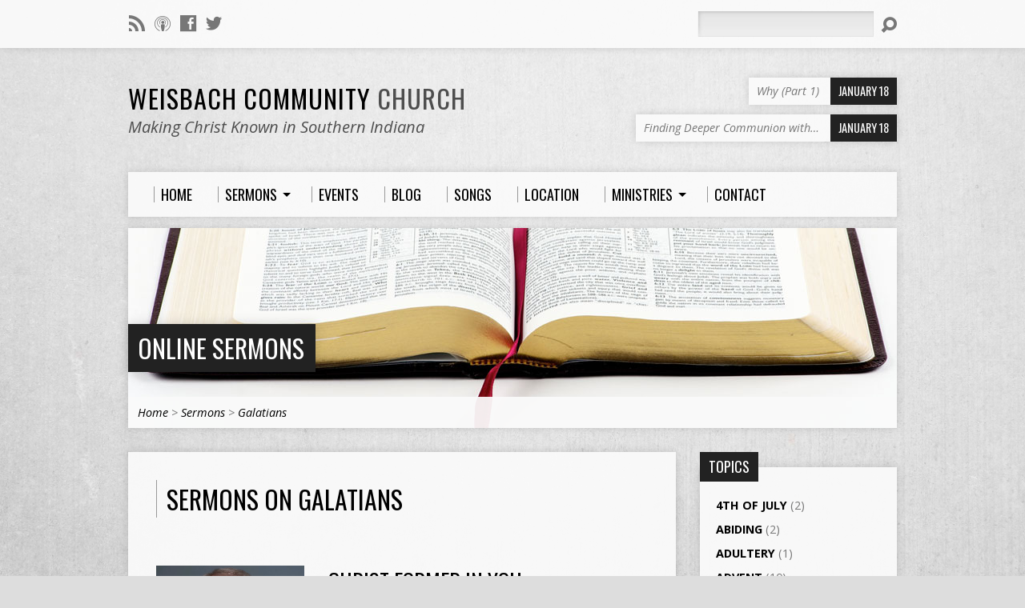

--- FILE ---
content_type: text/html; charset=UTF-8
request_url: https://www.weisbachchurch.com/sermon-book/galatians/
body_size: 158364
content:
<!DOCTYPE html>
<!--[if IE 8 ]><html class="ie8 no-js resurrect-html" lang="en-US"> <![endif]-->
<!--[if (gte IE 9)|!(IE)]><!--><html class="no-js resurrect-html" lang="en-US"> <!--<![endif]-->
<head>
<meta charset="UTF-8" />
<link rel="pingback" href="https://www.weisbachchurch.com/xmlrpc.php" />
<title>Galatians &#8211; Weisbach Church</title>
<meta name='robots' content='max-image-preview:large' />
<link rel='dns-prefetch' href='//fonts.googleapis.com' />
<link rel="alternate" type="application/rss+xml" title="Weisbach Church &raquo; Feed" href="https://www.weisbachchurch.com/feed/" />
<link rel="alternate" type="application/rss+xml" title="Weisbach Church &raquo; Comments Feed" href="https://www.weisbachchurch.com/comments/feed/" />
<link rel="alternate" type="application/rss+xml" title="Weisbach Church &raquo; Galatians Sermon Book Feed" href="https://www.weisbachchurch.com/sermon-book/galatians/feed/" />
<style id='wp-img-auto-sizes-contain-inline-css' type='text/css'>
img:is([sizes=auto i],[sizes^="auto," i]){contain-intrinsic-size:3000px 1500px}
/*# sourceURL=wp-img-auto-sizes-contain-inline-css */
</style>
<style id='wp-emoji-styles-inline-css' type='text/css'>

	img.wp-smiley, img.emoji {
		display: inline !important;
		border: none !important;
		box-shadow: none !important;
		height: 1em !important;
		width: 1em !important;
		margin: 0 0.07em !important;
		vertical-align: -0.1em !important;
		background: none !important;
		padding: 0 !important;
	}
/*# sourceURL=wp-emoji-styles-inline-css */
</style>
<style id='wp-block-library-inline-css' type='text/css'>
:root{--wp-block-synced-color:#7a00df;--wp-block-synced-color--rgb:122,0,223;--wp-bound-block-color:var(--wp-block-synced-color);--wp-editor-canvas-background:#ddd;--wp-admin-theme-color:#007cba;--wp-admin-theme-color--rgb:0,124,186;--wp-admin-theme-color-darker-10:#006ba1;--wp-admin-theme-color-darker-10--rgb:0,107,160.5;--wp-admin-theme-color-darker-20:#005a87;--wp-admin-theme-color-darker-20--rgb:0,90,135;--wp-admin-border-width-focus:2px}@media (min-resolution:192dpi){:root{--wp-admin-border-width-focus:1.5px}}.wp-element-button{cursor:pointer}:root .has-very-light-gray-background-color{background-color:#eee}:root .has-very-dark-gray-background-color{background-color:#313131}:root .has-very-light-gray-color{color:#eee}:root .has-very-dark-gray-color{color:#313131}:root .has-vivid-green-cyan-to-vivid-cyan-blue-gradient-background{background:linear-gradient(135deg,#00d084,#0693e3)}:root .has-purple-crush-gradient-background{background:linear-gradient(135deg,#34e2e4,#4721fb 50%,#ab1dfe)}:root .has-hazy-dawn-gradient-background{background:linear-gradient(135deg,#faaca8,#dad0ec)}:root .has-subdued-olive-gradient-background{background:linear-gradient(135deg,#fafae1,#67a671)}:root .has-atomic-cream-gradient-background{background:linear-gradient(135deg,#fdd79a,#004a59)}:root .has-nightshade-gradient-background{background:linear-gradient(135deg,#330968,#31cdcf)}:root .has-midnight-gradient-background{background:linear-gradient(135deg,#020381,#2874fc)}:root{--wp--preset--font-size--normal:16px;--wp--preset--font-size--huge:42px}.has-regular-font-size{font-size:1em}.has-larger-font-size{font-size:2.625em}.has-normal-font-size{font-size:var(--wp--preset--font-size--normal)}.has-huge-font-size{font-size:var(--wp--preset--font-size--huge)}.has-text-align-center{text-align:center}.has-text-align-left{text-align:left}.has-text-align-right{text-align:right}.has-fit-text{white-space:nowrap!important}#end-resizable-editor-section{display:none}.aligncenter{clear:both}.items-justified-left{justify-content:flex-start}.items-justified-center{justify-content:center}.items-justified-right{justify-content:flex-end}.items-justified-space-between{justify-content:space-between}.screen-reader-text{border:0;clip-path:inset(50%);height:1px;margin:-1px;overflow:hidden;padding:0;position:absolute;width:1px;word-wrap:normal!important}.screen-reader-text:focus{background-color:#ddd;clip-path:none;color:#444;display:block;font-size:1em;height:auto;left:5px;line-height:normal;padding:15px 23px 14px;text-decoration:none;top:5px;width:auto;z-index:100000}html :where(.has-border-color){border-style:solid}html :where([style*=border-top-color]){border-top-style:solid}html :where([style*=border-right-color]){border-right-style:solid}html :where([style*=border-bottom-color]){border-bottom-style:solid}html :where([style*=border-left-color]){border-left-style:solid}html :where([style*=border-width]){border-style:solid}html :where([style*=border-top-width]){border-top-style:solid}html :where([style*=border-right-width]){border-right-style:solid}html :where([style*=border-bottom-width]){border-bottom-style:solid}html :where([style*=border-left-width]){border-left-style:solid}html :where(img[class*=wp-image-]){height:auto;max-width:100%}:where(figure){margin:0 0 1em}html :where(.is-position-sticky){--wp-admin--admin-bar--position-offset:var(--wp-admin--admin-bar--height,0px)}@media screen and (max-width:600px){html :where(.is-position-sticky){--wp-admin--admin-bar--position-offset:0px}}

/*# sourceURL=wp-block-library-inline-css */
</style><style id='global-styles-inline-css' type='text/css'>
:root{--wp--preset--aspect-ratio--square: 1;--wp--preset--aspect-ratio--4-3: 4/3;--wp--preset--aspect-ratio--3-4: 3/4;--wp--preset--aspect-ratio--3-2: 3/2;--wp--preset--aspect-ratio--2-3: 2/3;--wp--preset--aspect-ratio--16-9: 16/9;--wp--preset--aspect-ratio--9-16: 9/16;--wp--preset--color--black: #000000;--wp--preset--color--cyan-bluish-gray: #abb8c3;--wp--preset--color--white: #ffffff;--wp--preset--color--pale-pink: #f78da7;--wp--preset--color--vivid-red: #cf2e2e;--wp--preset--color--luminous-vivid-orange: #ff6900;--wp--preset--color--luminous-vivid-amber: #fcb900;--wp--preset--color--light-green-cyan: #7bdcb5;--wp--preset--color--vivid-green-cyan: #00d084;--wp--preset--color--pale-cyan-blue: #8ed1fc;--wp--preset--color--vivid-cyan-blue: #0693e3;--wp--preset--color--vivid-purple: #9b51e0;--wp--preset--gradient--vivid-cyan-blue-to-vivid-purple: linear-gradient(135deg,rgb(6,147,227) 0%,rgb(155,81,224) 100%);--wp--preset--gradient--light-green-cyan-to-vivid-green-cyan: linear-gradient(135deg,rgb(122,220,180) 0%,rgb(0,208,130) 100%);--wp--preset--gradient--luminous-vivid-amber-to-luminous-vivid-orange: linear-gradient(135deg,rgb(252,185,0) 0%,rgb(255,105,0) 100%);--wp--preset--gradient--luminous-vivid-orange-to-vivid-red: linear-gradient(135deg,rgb(255,105,0) 0%,rgb(207,46,46) 100%);--wp--preset--gradient--very-light-gray-to-cyan-bluish-gray: linear-gradient(135deg,rgb(238,238,238) 0%,rgb(169,184,195) 100%);--wp--preset--gradient--cool-to-warm-spectrum: linear-gradient(135deg,rgb(74,234,220) 0%,rgb(151,120,209) 20%,rgb(207,42,186) 40%,rgb(238,44,130) 60%,rgb(251,105,98) 80%,rgb(254,248,76) 100%);--wp--preset--gradient--blush-light-purple: linear-gradient(135deg,rgb(255,206,236) 0%,rgb(152,150,240) 100%);--wp--preset--gradient--blush-bordeaux: linear-gradient(135deg,rgb(254,205,165) 0%,rgb(254,45,45) 50%,rgb(107,0,62) 100%);--wp--preset--gradient--luminous-dusk: linear-gradient(135deg,rgb(255,203,112) 0%,rgb(199,81,192) 50%,rgb(65,88,208) 100%);--wp--preset--gradient--pale-ocean: linear-gradient(135deg,rgb(255,245,203) 0%,rgb(182,227,212) 50%,rgb(51,167,181) 100%);--wp--preset--gradient--electric-grass: linear-gradient(135deg,rgb(202,248,128) 0%,rgb(113,206,126) 100%);--wp--preset--gradient--midnight: linear-gradient(135deg,rgb(2,3,129) 0%,rgb(40,116,252) 100%);--wp--preset--font-size--small: 13px;--wp--preset--font-size--medium: 20px;--wp--preset--font-size--large: 36px;--wp--preset--font-size--x-large: 42px;--wp--preset--spacing--20: 0.44rem;--wp--preset--spacing--30: 0.67rem;--wp--preset--spacing--40: 1rem;--wp--preset--spacing--50: 1.5rem;--wp--preset--spacing--60: 2.25rem;--wp--preset--spacing--70: 3.38rem;--wp--preset--spacing--80: 5.06rem;--wp--preset--shadow--natural: 6px 6px 9px rgba(0, 0, 0, 0.2);--wp--preset--shadow--deep: 12px 12px 50px rgba(0, 0, 0, 0.4);--wp--preset--shadow--sharp: 6px 6px 0px rgba(0, 0, 0, 0.2);--wp--preset--shadow--outlined: 6px 6px 0px -3px rgb(255, 255, 255), 6px 6px rgb(0, 0, 0);--wp--preset--shadow--crisp: 6px 6px 0px rgb(0, 0, 0);}:where(.is-layout-flex){gap: 0.5em;}:where(.is-layout-grid){gap: 0.5em;}body .is-layout-flex{display: flex;}.is-layout-flex{flex-wrap: wrap;align-items: center;}.is-layout-flex > :is(*, div){margin: 0;}body .is-layout-grid{display: grid;}.is-layout-grid > :is(*, div){margin: 0;}:where(.wp-block-columns.is-layout-flex){gap: 2em;}:where(.wp-block-columns.is-layout-grid){gap: 2em;}:where(.wp-block-post-template.is-layout-flex){gap: 1.25em;}:where(.wp-block-post-template.is-layout-grid){gap: 1.25em;}.has-black-color{color: var(--wp--preset--color--black) !important;}.has-cyan-bluish-gray-color{color: var(--wp--preset--color--cyan-bluish-gray) !important;}.has-white-color{color: var(--wp--preset--color--white) !important;}.has-pale-pink-color{color: var(--wp--preset--color--pale-pink) !important;}.has-vivid-red-color{color: var(--wp--preset--color--vivid-red) !important;}.has-luminous-vivid-orange-color{color: var(--wp--preset--color--luminous-vivid-orange) !important;}.has-luminous-vivid-amber-color{color: var(--wp--preset--color--luminous-vivid-amber) !important;}.has-light-green-cyan-color{color: var(--wp--preset--color--light-green-cyan) !important;}.has-vivid-green-cyan-color{color: var(--wp--preset--color--vivid-green-cyan) !important;}.has-pale-cyan-blue-color{color: var(--wp--preset--color--pale-cyan-blue) !important;}.has-vivid-cyan-blue-color{color: var(--wp--preset--color--vivid-cyan-blue) !important;}.has-vivid-purple-color{color: var(--wp--preset--color--vivid-purple) !important;}.has-black-background-color{background-color: var(--wp--preset--color--black) !important;}.has-cyan-bluish-gray-background-color{background-color: var(--wp--preset--color--cyan-bluish-gray) !important;}.has-white-background-color{background-color: var(--wp--preset--color--white) !important;}.has-pale-pink-background-color{background-color: var(--wp--preset--color--pale-pink) !important;}.has-vivid-red-background-color{background-color: var(--wp--preset--color--vivid-red) !important;}.has-luminous-vivid-orange-background-color{background-color: var(--wp--preset--color--luminous-vivid-orange) !important;}.has-luminous-vivid-amber-background-color{background-color: var(--wp--preset--color--luminous-vivid-amber) !important;}.has-light-green-cyan-background-color{background-color: var(--wp--preset--color--light-green-cyan) !important;}.has-vivid-green-cyan-background-color{background-color: var(--wp--preset--color--vivid-green-cyan) !important;}.has-pale-cyan-blue-background-color{background-color: var(--wp--preset--color--pale-cyan-blue) !important;}.has-vivid-cyan-blue-background-color{background-color: var(--wp--preset--color--vivid-cyan-blue) !important;}.has-vivid-purple-background-color{background-color: var(--wp--preset--color--vivid-purple) !important;}.has-black-border-color{border-color: var(--wp--preset--color--black) !important;}.has-cyan-bluish-gray-border-color{border-color: var(--wp--preset--color--cyan-bluish-gray) !important;}.has-white-border-color{border-color: var(--wp--preset--color--white) !important;}.has-pale-pink-border-color{border-color: var(--wp--preset--color--pale-pink) !important;}.has-vivid-red-border-color{border-color: var(--wp--preset--color--vivid-red) !important;}.has-luminous-vivid-orange-border-color{border-color: var(--wp--preset--color--luminous-vivid-orange) !important;}.has-luminous-vivid-amber-border-color{border-color: var(--wp--preset--color--luminous-vivid-amber) !important;}.has-light-green-cyan-border-color{border-color: var(--wp--preset--color--light-green-cyan) !important;}.has-vivid-green-cyan-border-color{border-color: var(--wp--preset--color--vivid-green-cyan) !important;}.has-pale-cyan-blue-border-color{border-color: var(--wp--preset--color--pale-cyan-blue) !important;}.has-vivid-cyan-blue-border-color{border-color: var(--wp--preset--color--vivid-cyan-blue) !important;}.has-vivid-purple-border-color{border-color: var(--wp--preset--color--vivid-purple) !important;}.has-vivid-cyan-blue-to-vivid-purple-gradient-background{background: var(--wp--preset--gradient--vivid-cyan-blue-to-vivid-purple) !important;}.has-light-green-cyan-to-vivid-green-cyan-gradient-background{background: var(--wp--preset--gradient--light-green-cyan-to-vivid-green-cyan) !important;}.has-luminous-vivid-amber-to-luminous-vivid-orange-gradient-background{background: var(--wp--preset--gradient--luminous-vivid-amber-to-luminous-vivid-orange) !important;}.has-luminous-vivid-orange-to-vivid-red-gradient-background{background: var(--wp--preset--gradient--luminous-vivid-orange-to-vivid-red) !important;}.has-very-light-gray-to-cyan-bluish-gray-gradient-background{background: var(--wp--preset--gradient--very-light-gray-to-cyan-bluish-gray) !important;}.has-cool-to-warm-spectrum-gradient-background{background: var(--wp--preset--gradient--cool-to-warm-spectrum) !important;}.has-blush-light-purple-gradient-background{background: var(--wp--preset--gradient--blush-light-purple) !important;}.has-blush-bordeaux-gradient-background{background: var(--wp--preset--gradient--blush-bordeaux) !important;}.has-luminous-dusk-gradient-background{background: var(--wp--preset--gradient--luminous-dusk) !important;}.has-pale-ocean-gradient-background{background: var(--wp--preset--gradient--pale-ocean) !important;}.has-electric-grass-gradient-background{background: var(--wp--preset--gradient--electric-grass) !important;}.has-midnight-gradient-background{background: var(--wp--preset--gradient--midnight) !important;}.has-small-font-size{font-size: var(--wp--preset--font-size--small) !important;}.has-medium-font-size{font-size: var(--wp--preset--font-size--medium) !important;}.has-large-font-size{font-size: var(--wp--preset--font-size--large) !important;}.has-x-large-font-size{font-size: var(--wp--preset--font-size--x-large) !important;}
/*# sourceURL=global-styles-inline-css */
</style>

<style id='classic-theme-styles-inline-css' type='text/css'>
/*! This file is auto-generated */
.wp-block-button__link{color:#fff;background-color:#32373c;border-radius:9999px;box-shadow:none;text-decoration:none;padding:calc(.667em + 2px) calc(1.333em + 2px);font-size:1.125em}.wp-block-file__button{background:#32373c;color:#fff;text-decoration:none}
/*# sourceURL=/wp-includes/css/classic-themes.min.css */
</style>
<link rel='stylesheet' id='contact-form-7-css' href='https://www.weisbachchurch.com/wp-content/plugins/contact-form-7/includes/css/styles.css?ver=6.1.4' type='text/css' media='all' />
<link rel='stylesheet' id='resurrect-google-fonts-css' href='//fonts.googleapis.com/css?family=Oswald:400,700%7COpen+Sans:300,300italic,400,400italic,700,700italic' type='text/css' media='all' />
<link rel='stylesheet' id='elusive-webfont-css' href='https://www.weisbachchurch.com/wp-content/themes/resurrect/css/elusive-webfont.css?ver=3.5' type='text/css' media='all' />
<link rel='stylesheet' id='resurrect-style-css' href='https://www.weisbachchurch.com/wp-content/themes/resurrect/style.css?ver=3.5' type='text/css' media='all' />
<link rel='stylesheet' id='resurrect-responsive-css' href='https://www.weisbachchurch.com/wp-content/themes/resurrect/css/responsive.css?ver=3.5' type='text/css' media='all' />
<link rel='stylesheet' id='resurrect-color-css' href='https://www.weisbachchurch.com/wp-content/themes/resurrect/colors/light/style.css?ver=3.5' type='text/css' media='all' />
<script type="text/javascript" src="https://www.weisbachchurch.com/wp-includes/js/jquery/jquery.min.js?ver=3.7.1" id="jquery-core-js"></script>
<script type="text/javascript" src="https://www.weisbachchurch.com/wp-includes/js/jquery/jquery-migrate.min.js?ver=3.4.1" id="jquery-migrate-js"></script>
<script type="text/javascript" id="ctfw-ie-unsupported-js-extra">
/* <![CDATA[ */
var ctfw_ie_unsupported = {"default_version":"7","min_version":"5","max_version":"9","version":"7","message":"You are using an outdated version of Internet Explorer. Please upgrade your browser to use this site.","redirect_url":"https://browsehappy.com/"};
//# sourceURL=ctfw-ie-unsupported-js-extra
/* ]]> */
</script>
<script type="text/javascript" src="https://www.weisbachchurch.com/wp-content/themes/resurrect/framework/js/ie-unsupported.js?ver=3.5" id="ctfw-ie-unsupported-js"></script>
<script type="text/javascript" src="https://www.weisbachchurch.com/wp-content/themes/resurrect/framework/js/jquery.fitvids.js?ver=3.5" id="fitvids-js"></script>
<script type="text/javascript" id="ctfw-responsive-embeds-js-extra">
/* <![CDATA[ */
var ctfw_responsive_embeds = {"wp_responsive_embeds":"1"};
//# sourceURL=ctfw-responsive-embeds-js-extra
/* ]]> */
</script>
<script type="text/javascript" src="https://www.weisbachchurch.com/wp-content/themes/resurrect/framework/js/responsive-embeds.js?ver=3.5" id="ctfw-responsive-embeds-js"></script>
<script type="text/javascript" src="https://www.weisbachchurch.com/wp-content/themes/resurrect/js/modernizr.custom.js?ver=3.5" id="modernizr-custom-js"></script>
<script type="text/javascript" src="https://www.weisbachchurch.com/wp-content/themes/resurrect/js/jquery.meanmenu.min.js?ver=3.5" id="jquery-meanmenu-js"></script>
<script type="text/javascript" src="https://www.weisbachchurch.com/wp-content/themes/resurrect/js/superfish.modified.js?ver=3.5" id="superfish-js"></script>
<script type="text/javascript" src="https://www.weisbachchurch.com/wp-content/themes/resurrect/js/supersubs.js?ver=3.5" id="supersubs-js"></script>
<script type="text/javascript" src="https://www.weisbachchurch.com/wp-content/themes/resurrect/js/jquery_cookie.min.js?ver=3.5" id="jquery-cookie-js"></script>
<script type="text/javascript" id="resurrect-main-js-extra">
/* <![CDATA[ */
var resurrect_main = {"site_path":"/","home_url":"https://www.weisbachchurch.com","color_url":"https://www.weisbachchurch.com/wp-content/themes/resurrect/colors/light","is_ssl":"1","current_protocol":"https","mobile_menu_label":"Menu","slider_slideshow":"1","slider_speed":"6000","comment_name_required":"1","comment_email_required":"1","comment_name_error_required":"Required","comment_email_error_required":"Required","comment_email_error_invalid":"Invalid Email","comment_url_error_invalid":"Invalid URL","comment_message_error_required":"Comment Required"};
//# sourceURL=resurrect-main-js-extra
/* ]]> */
</script>
<script type="text/javascript" src="https://www.weisbachchurch.com/wp-content/themes/resurrect/js/main.js?ver=3.5" id="resurrect-main-js"></script>
<link rel="https://api.w.org/" href="https://www.weisbachchurch.com/wp-json/" /><link rel="alternate" title="JSON" type="application/json" href="https://www.weisbachchurch.com/wp-json/wp/v2/ctc_sermon_book/216" /><link rel="EditURI" type="application/rsd+xml" title="RSD" href="https://www.weisbachchurch.com/xmlrpc.php?rsd" />
<meta name="generator" content="WordPress 6.9" />
<style type="text/css">
#resurrect-logo-text {
	font-family: 'Oswald', Arial, Helvetica, sans-serif;
}

body, input, textarea, select, .sf-menu li li a, .flex-description, #cancel-comment-reply-link, .resurrect-accordion-section-title, a.resurrect-button, a.comment-reply-link, a.comment-edit-link, a.post-edit-link, .resurrect-nav-left-right a, input[type=submit], .wp-block-file .wp-block-file__button, pre.wp-block-verse {
	font-family: 'Open Sans', Arial, Helvetica, sans-serif;
}

#resurrect-header-menu-links > li > a .ctfw-header-menu-link-title, #resurrect-footer-menu-links {
	font-family: 'Oswald', Arial, Helvetica, sans-serif;
}

#resurrect-intro-heading, .resurrect-main-title, .resurrect-entry-content h1:not(.resurrect-calendar-list-entry-title), .resurrect-entry-content h2, .resurrect-entry-content h3, .resurrect-entry-content h4, .resurrect-entry-content h5, .resurrect-entry-content h6, .mce-content-body h1, .mce-content-body h2, .mce-content-body h3, .mce-content-body h4, .mce-content-body h5, .mce-content-body h6, .resurrect-author-box h1, .resurrect-person header h1, .resurrect-location header h1, .resurrect-entry-short h1, #reply-title, #resurrect-comments-title, .flex-title, .resurrect-caption-image-title, #resurrect-banner h1, h1.resurrect-widget-title, .resurrect-header-right-item-date, .resurrect-calendar-table-header-row, .has-drop-cap:not(:focus):first-letter {
	font-family: 'Oswald', Arial, Helvetica, sans-serif;
}


</style>
<script type="text/javascript">
jQuery( window ).load( function() {
	if ( jQuery.cookie( 'resurrect_responsive_off' ) ) {

		// Add helper class without delay
		jQuery( 'html' ).addClass( 'resurrect-responsive-off' );

		// Disable responsive.css
		jQuery( '#resurrect-responsive-css' ).remove();

	} else {

		// Add helper class without delay
		jQuery( 'html' ).addClass( 'resurrect-responsive-on' );

		// Add viewport meta to head -- IMMEDIATELY, not on ready()
		jQuery( 'head' ).append(' <meta name="viewport" content="width=device-width, initial-scale=1">' );

	}
});
</script>
<style type="text/css">.recentcomments a{display:inline !important;padding:0 !important;margin:0 !important;}</style><!-- All in one Favicon 4.8 --><link rel="shortcut icon" href="https://www.weisbachchurch.com/wp-content/uploads/2015/01/favicon.ico" />
<style type="text/css" id="custom-background-css">
body.custom-background { background-image: url("https://www.weisbachchurch.com/wp-content/themes/resurrect/images/backgrounds/concrete.jpg"); background-position: center center; background-size: cover; background-repeat: no-repeat; background-attachment: fixed; }
</style>
	<link rel='stylesheet' id='mediaelement-css' href='https://www.weisbachchurch.com/wp-includes/js/mediaelement/mediaelementplayer-legacy.min.css?ver=4.2.17' type='text/css' media='all' />
<link rel='stylesheet' id='wp-mediaelement-css' href='https://www.weisbachchurch.com/wp-includes/js/mediaelement/wp-mediaelement.min.css?ver=6.9' type='text/css' media='all' />
</head>
<body data-rsssl=1 class="archive tax-ctc_sermon_book term-galatians term-216 custom-background wp-embed-responsive wp-theme-resurrect resurrect-logo-font-oswald resurrect-heading-font-oswald resurrect-menu-font-oswald resurrect-body-font-open-sans resurrect-no-logo resurrect-background-image-file-concrete resurrect-has-banner">

<div id="resurrect-container">

	
		<div id="resurrect-top" class="resurrect-top-has-icons resurrect-top-has-menu resurrect-top-has-search">

			<div id="resurrect-top-inner">

				<div id="resurrect-top-content" class="resurrect-clearfix">

					<ul class="resurrect-list-icons">
	<li><a href="https://www.weisbachchurch.com/feed/rss/" class="el-icon-rss" title="RSS" target="_blank"></a></li>
	<li><a href="https://itunes.apple.com/us/podcast/weisbach-church-sermons/id253843681?mt=2" class="el-icon-podcast" title="Podcast" target="_blank"></a></li>
	<li><a href="http://facebook.com/WeisbachCommunityChurch" class="el-icon-facebook" title="Facebook" target="_blank"></a></li>
	<li><a href="http://twitter.com/weisbachchurch" class="el-icon-twitter" title="Twitter" target="_blank"></a></li>
</ul>
					<div id="resurrect-top-right">

						<div id="resurrect-top-menu">

							
						</div>

						
							<div id="resurrect-top-search">
								
<div class="resurrect-search-form">
	<form method="get" action="https://www.weisbachchurch.com/">
		<label class="screen-reader-text">Search</label>
		<div class="resurrect-search-field">
			<input type="text" name="s" aria-label="Search">
		</div>
		<a href="#" class="resurrect-search-button el-icon-search" title="Search"></a>
	</form>
</div>
							</div>

						
					</div>

				</div>

			</div>

		</div>

	
	<div id="resurrect-middle">

		<div id="resurrect-middle-content" class="resurrect-clearfix">

			<header id="resurrect-header" class="resurrect-header-text-dark">

				<div id="resurrect-header-inner">

					<div id="resurrect-header-content">

						<div id="resurrect-logo">

							<div id="resurrect-logo-content">

								
									<div id="resurrect-logo-text" class="resurrect-logo-text-small">
										<div id="resurrect-logo-text-inner">
											<a href="https://www.weisbachchurch.com/">
												Weisbach Community<span> Church</span>											</a>
										</div>
									</div>

								
																	<div id="resurrect-logo-tagline" class="resurrect-tagline">
										Making Christ Known in Southern Indiana									</div>
								
							</div>

						</div>

						<div id="resurrect-header-right">

							<div id="resurrect-header-right-inner">

								<div id="resurrect-header-right-content">

									
	
	<div id="resurrect-header-right-items" class="resurrect-header-right-items-count- resurrect-clearfix">

		
		<article class="resurrect-header-right-item">

			<a href="https://www.weisbachchurch.com/sermons/why-part-1-2/" title="Why (Part 1)">

				<span class="resurrect-header-right-item-title">Why (Part 1)</span>

									<span class="resurrect-header-right-item-date">
						January 18					</span>
				
			</a>

		</article>

		
		<article class="resurrect-header-right-item">

			<a href="https://www.weisbachchurch.com/sermons/finding-deeper-communion-with-god/" title="Finding Deeper Communion with God">

				<span class="resurrect-header-right-item-title">Finding Deeper Communion with&hellip;</span>

									<span class="resurrect-header-right-item-date">
						January 18					</span>
				
			</a>

		</article>

		
	</div>


								</div>

							</div>

						</div>

					</div>

				</div>

				<nav id="resurrect-header-menu" class="resurrect-clearfix">

					<div id="resurrect-header-menu-inner" class="resurrect-clearfix">

						<ul id="resurrect-header-menu-links" class="sf-menu"><li id="menu-item-1039" class="menu-item menu-item-type-post_type menu-item-object-page menu-item-home menu-item-1039 ctfw-header-menu-link-no-description"><a href="https://www.weisbachchurch.com/"><div class="ctfw-header-menu-link-inner"><div class="ctfw-header-menu-link-title">Home</div></div></a></li>
<li id="menu-item-1816" class="menu-item menu-item-type-custom menu-item-object-custom menu-item-has-children menu-item-1816 ctfw-header-menu-link-no-description"><a href="#"><div class="ctfw-header-menu-link-inner"><div class="ctfw-header-menu-link-title">Sermons</div></div></a>
<ul class="sub-menu">
	<li id="menu-item-1817" class="menu-item menu-item-type-post_type menu-item-object-page menu-item-1817"><a href="https://www.weisbachchurch.com/online-sermons/">Latest Sermons</a></li>
	<li id="menu-item-5370" class="menu-item menu-item-type-custom menu-item-object-custom menu-item-5370"><a href="https://www.weisbachchurch.com/sermons/2026">Sermons 2026</a></li>
	<li id="menu-item-5036" class="menu-item menu-item-type-custom menu-item-object-custom menu-item-5036"><a href="https://www.weisbachchurch.com/sermons/2025">Sermons 2025</a></li>
	<li id="menu-item-4658" class="menu-item menu-item-type-custom menu-item-object-custom menu-item-4658"><a href="https://www.weisbachchurch.com/sermons/2024">Sermons 2024</a></li>
	<li id="menu-item-4345" class="menu-item menu-item-type-custom menu-item-object-custom menu-item-4345"><a href="https://www.weisbachchurch.com/sermons/2023">Sermons 2023</a></li>
	<li id="menu-item-4344" class="menu-item menu-item-type-custom menu-item-object-custom menu-item-4344"><a href="https://www.weisbachchurch.com/sermons/2022">Sermons 2022</a></li>
	<li id="menu-item-4343" class="menu-item menu-item-type-custom menu-item-object-custom menu-item-4343"><a href="https://www.weisbachchurch.com/sermons/2021">Sermons 2021</a></li>
	<li id="menu-item-3569" class="menu-item menu-item-type-custom menu-item-object-custom menu-item-3569"><a href="https://www.weisbachchurch.com/sermons/2020">Sermons 2020</a></li>
	<li id="menu-item-3201" class="menu-item menu-item-type-custom menu-item-object-custom menu-item-3201"><a href="https://www.weisbachchurch.com/sermons/2019">Sermons 2019</a></li>
	<li id="menu-item-2856" class="menu-item menu-item-type-custom menu-item-object-custom menu-item-2856"><a href="https://www.weisbachchurch.com/sermons/2018">Sermons 2018</a></li>
	<li id="menu-item-2464" class="menu-item menu-item-type-custom menu-item-object-custom menu-item-2464"><a href="https://www.weisbachchurch.com/sermons/2017">Sermons 2017</a></li>
	<li id="menu-item-2150" class="menu-item menu-item-type-custom menu-item-object-custom menu-item-2150"><a href="https://www.weisbachchurch.com/sermons/2016/">Sermons 2016</a></li>
	<li id="menu-item-1813" class="menu-item menu-item-type-custom menu-item-object-custom menu-item-1813"><a href="https://www.weisbachchurch.com/sermons/2015/">Sermons 2015</a></li>
	<li id="menu-item-1752" class="menu-item menu-item-type-post_type menu-item-object-page menu-item-1752"><a href="https://www.weisbachchurch.com/sermons-2014/">Sermons 2014</a></li>
	<li id="menu-item-1753" class="menu-item menu-item-type-post_type menu-item-object-page menu-item-1753"><a href="https://www.weisbachchurch.com/sermons-2013/">Sermons 2013</a></li>
	<li id="menu-item-1754" class="menu-item menu-item-type-post_type menu-item-object-page menu-item-1754"><a href="https://www.weisbachchurch.com/sermons-2012/">Sermons 2012</a></li>
	<li id="menu-item-1755" class="menu-item menu-item-type-post_type menu-item-object-page menu-item-1755"><a href="https://www.weisbachchurch.com/sermons-2011/">Sermons 2011</a></li>
	<li id="menu-item-1756" class="menu-item menu-item-type-post_type menu-item-object-page menu-item-1756"><a href="https://www.weisbachchurch.com/sermons-2010/">Sermons 2010</a></li>
	<li id="menu-item-1757" class="menu-item menu-item-type-post_type menu-item-object-page menu-item-1757"><a href="https://www.weisbachchurch.com/sermons-2009/">Sermons 2009</a></li>
	<li id="menu-item-1758" class="menu-item menu-item-type-post_type menu-item-object-page menu-item-1758"><a href="https://www.weisbachchurch.com/sermons-2008/">Sermons 2008</a></li>
	<li id="menu-item-1759" class="menu-item menu-item-type-post_type menu-item-object-page menu-item-1759"><a href="https://www.weisbachchurch.com/sermons-2007/">Sermons 2007</a></li>
</ul>
</li>
<li id="menu-item-992" class="menu-item menu-item-type-post_type menu-item-object-page menu-item-992 ctfw-header-menu-link-no-description"><a href="https://www.weisbachchurch.com/upcoming-events/"><div class="ctfw-header-menu-link-inner"><div class="ctfw-header-menu-link-title">Events</div></div></a></li>
<li id="menu-item-993" class="menu-item menu-item-type-post_type menu-item-object-page current_page_parent menu-item-993 ctfw-header-menu-link-no-description"><a href="https://www.weisbachchurch.com/blog/"><div class="ctfw-header-menu-link-inner"><div class="ctfw-header-menu-link-title">Blog</div></div></a></li>
<li id="menu-item-1024" class="menu-item menu-item-type-post_type menu-item-object-page menu-item-1024 ctfw-header-menu-link-no-description"><a href="https://www.weisbachchurch.com/songs/"><div class="ctfw-header-menu-link-inner"><div class="ctfw-header-menu-link-title">Songs</div></div></a></li>
<li id="menu-item-1037" class="menu-item menu-item-type-post_type menu-item-object-ctc_location menu-item-1037 ctfw-header-menu-link-no-description"><a href="https://www.weisbachchurch.com/locations/main-campus/"><div class="ctfw-header-menu-link-inner"><div class="ctfw-header-menu-link-title">Location</div></div></a></li>
<li id="menu-item-1287" class="menu-item menu-item-type-custom menu-item-object-custom menu-item-has-children menu-item-1287 ctfw-header-menu-link-no-description"><a href="#"><div class="ctfw-header-menu-link-inner"><div class="ctfw-header-menu-link-title">Ministries</div></div></a>
<ul class="sub-menu">
	<li id="menu-item-1288" class="menu-item menu-item-type-post_type menu-item-object-page menu-item-1288"><a href="https://www.weisbachchurch.com/nursing-home-service/">Nursing Home Service</a></li>
	<li id="menu-item-1289" class="menu-item menu-item-type-post_type menu-item-object-page menu-item-1289"><a href="https://www.weisbachchurch.com/good-news-club/">Good News Club</a></li>
	<li id="menu-item-1290" class="menu-item menu-item-type-post_type menu-item-object-page menu-item-1290"><a href="https://www.weisbachchurch.com/missions/">Missions</a></li>
</ul>
</li>
<li id="menu-item-989" class="menu-item menu-item-type-post_type menu-item-object-page menu-item-989 ctfw-header-menu-link-no-description"><a href="https://www.weisbachchurch.com/contact/"><div class="ctfw-header-menu-link-inner"><div class="ctfw-header-menu-link-title">Contact</div></div></a></li>
</ul>
					</div>

				</nav>

				

	<div id="resurrect-banner">

		<img width="960" height="250" src="https://www.weisbachchurch.com/wp-content/uploads/2013/06/sermons-banner-960x250.jpg" class="attachment-resurrect-banner size-resurrect-banner wp-post-image" alt="" decoding="async" fetchpriority="high" srcset="https://www.weisbachchurch.com/wp-content/uploads/2013/06/sermons-banner.jpg 960w, https://www.weisbachchurch.com/wp-content/uploads/2013/06/sermons-banner-300x78.jpg 300w" sizes="(max-width: 960px) 100vw, 960px" />
		
			<h1>
				<a href="https://www.weisbachchurch.com/online-sermons/" title="Online Sermons">
					Online Sermons				</a>
			</h1>

			<div class="ctfw-breadcrumbs"><a href="https://www.weisbachchurch.com/">Home</a> > <a href="https://www.weisbachchurch.com/sermons/">Sermons</a> > <a href="https://www.weisbachchurch.com/sermon-book/galatians/">Galatians</a></div>
		
	</div>


			</header>

<div id="resurrect-content" class="resurrect-has-sidebar">

	<div id="resurrect-content-inner">

		
		<div class="resurrect-content-block resurrect-content-block-close resurrect-clearfix">

			
	
	<h1 class="resurrect-main-title">Sermons on Galatians</h1>

	<div class="resurrect-entry-content">

		
		
	</div>


			

	
		
	<article id="post-5192" class="resurrect-entry-short resurrect-sermon-short post-5192 ctc_sermon type-ctc_sermon status-publish has-post-thumbnail hentry ctc_sermon_topic-christlikeness ctc_sermon_book-galatians ctc_sermon_speaker-john-zeigler ctfw-has-image">

		
<header class="resurrect-entry-header resurrect-clearfix">

			<div class="resurrect-entry-image">
			<a href="https://www.weisbachchurch.com/sermons/christ-formed-in-you/" title="Christ Formed in You"><img width="400" height="400" src="https://www.weisbachchurch.com/wp-content/uploads/2023/12/john-zeigler-2023.jpg" class="resurrect-image wp-post-image" alt="John Zeigler, Pastor of Weisbach Community Church" decoding="async" srcset="https://www.weisbachchurch.com/wp-content/uploads/2023/12/john-zeigler-2023.jpg 400w, https://www.weisbachchurch.com/wp-content/uploads/2023/12/john-zeigler-2023-300x300.jpg 300w, https://www.weisbachchurch.com/wp-content/uploads/2023/12/john-zeigler-2023-150x150.jpg 150w, https://www.weisbachchurch.com/wp-content/uploads/2023/12/john-zeigler-2023-100x100.jpg 100w" sizes="(max-width: 400px) 100vw, 400px" /></a>		</div>
	
	<div class="resurrect-entry-title-meta">

					<h1 class="resurrect-entry-title">
				<a href="https://www.weisbachchurch.com/sermons/christ-formed-in-you/" title="Christ Formed in You">Christ Formed in You</a>			</h1>
		
		<ul class="resurrect-entry-meta">

			<li class="resurrect-entry-date resurrect-content-icon">
				<span class="el-icon-calendar"></span>
				<time datetime="2025-08-24T12:25:43-04:00">August 24, 2025</time>
			</li>

							<li class="resurrect-entry-byline resurrect-sermon-speaker resurrect-content-icon">
					<span class="el-icon-mic"></span>
					<a href="https://www.weisbachchurch.com/sermon-speaker/john-zeigler/" rel="tag">John Zeigler</a>				</li>
			
							<li class="resurrect-entry-category resurrect-sermon-topic resurrect-content-icon">
					<span class="el-icon-folder-open"></span>
					<a href="https://www.weisbachchurch.com/sermon-topic/christlikeness/" rel="tag">Christlikeness</a>				</li>
			
							<li class="resurrect-entry-category resurrect-sermon-book resurrect-content-icon">
					<span class="el-icon-book"></span>
					<a href="https://www.weisbachchurch.com/sermon-book/galatians/" rel="tag">Galatians</a>				</li>
			
							<li class="resurrect-entry-comments-link resurrect-content-icon">
					<span class="el-icon-comment"></span>
					<a href="https://www.weisbachchurch.com/sermons/christ-formed-in-you/#respond">0 Comments</a>				</li>
			
		</ul>

	</div>

</header>

					<div class="resurrect-entry-content resurrect-clearfix">
				<p>A sermon by John Zeigler entitled &#8220;Christ Formed in You&#8221; from Gal. 4:19</p>
			</div>
		
		
<footer class="resurrect-entry-footer resurrect-clearfix">

		<ul class="resurrect-entry-footer-item resurrect-list-buttons">

		<li>
			<a href="https://www.weisbachchurch.com/sermons/christ-formed-in-you/">
									Details							</a>
		</li><li>
				<a href="https://www.weisbachchurch.com/sermons/christ-formed-in-you/?player=audio">
					<span class="resurrect-button-icon el-icon-headphones"></span>
					Listen				</a>
			</li>
	</ul>

	
</footer>

	</article>


	
		
	<article id="post-4884" class="resurrect-entry-short resurrect-sermon-short post-4884 ctc_sermon type-ctc_sermon status-publish has-post-thumbnail hentry ctc_sermon_topic-choice ctc_sermon_book-galatians ctc_sermon_speaker-cade-davis ctfw-has-image">

		
<header class="resurrect-entry-header resurrect-clearfix">

			<div class="resurrect-entry-image">
			<a href="https://www.weisbachchurch.com/sermons/choices-2/" title="Choices"><img width="400" height="400" src="https://www.weisbachchurch.com/wp-content/uploads/2020/03/cade-davis-400x400.jpg" class="resurrect-image wp-post-image" alt="Cade Davis" decoding="async" srcset="https://www.weisbachchurch.com/wp-content/uploads/2020/03/cade-davis.jpg 400w, https://www.weisbachchurch.com/wp-content/uploads/2020/03/cade-davis-300x300.jpg 300w, https://www.weisbachchurch.com/wp-content/uploads/2020/03/cade-davis-150x150.jpg 150w, https://www.weisbachchurch.com/wp-content/uploads/2020/03/cade-davis-100x100.jpg 100w" sizes="(max-width: 400px) 100vw, 400px" /></a>		</div>
	
	<div class="resurrect-entry-title-meta">

					<h1 class="resurrect-entry-title">
				<a href="https://www.weisbachchurch.com/sermons/choices-2/" title="Choices">Choices</a>			</h1>
		
		<ul class="resurrect-entry-meta">

			<li class="resurrect-entry-date resurrect-content-icon">
				<span class="el-icon-calendar"></span>
				<time datetime="2024-09-15T20:14:23-04:00">September 15, 2024</time>
			</li>

							<li class="resurrect-entry-byline resurrect-sermon-speaker resurrect-content-icon">
					<span class="el-icon-mic"></span>
					<a href="https://www.weisbachchurch.com/sermon-speaker/cade-davis/" rel="tag">Cade Davis</a>				</li>
			
							<li class="resurrect-entry-category resurrect-sermon-topic resurrect-content-icon">
					<span class="el-icon-folder-open"></span>
					<a href="https://www.weisbachchurch.com/sermon-topic/choice/" rel="tag">Choice</a>				</li>
			
							<li class="resurrect-entry-category resurrect-sermon-book resurrect-content-icon">
					<span class="el-icon-book"></span>
					<a href="https://www.weisbachchurch.com/sermon-book/galatians/" rel="tag">Galatians</a>				</li>
			
							<li class="resurrect-entry-comments-link resurrect-content-icon">
					<span class="el-icon-comment"></span>
					<a href="https://www.weisbachchurch.com/sermons/choices-2/#respond">0 Comments</a>				</li>
			
		</ul>

	</div>

</header>

					<div class="resurrect-entry-content resurrect-clearfix">
				<p>A sermon by Cade Davis entitled &#8220;Choices&#8221; from Galatians 6:7-8</p>
			</div>
		
		
<footer class="resurrect-entry-footer resurrect-clearfix">

		<ul class="resurrect-entry-footer-item resurrect-list-buttons">

		<li>
			<a href="https://www.weisbachchurch.com/sermons/choices-2/">
									Details							</a>
		</li><li>
				<a href="https://www.weisbachchurch.com/sermons/choices-2/?player=audio">
					<span class="resurrect-button-icon el-icon-headphones"></span>
					Listen				</a>
			</li>
	</ul>

	
</footer>

	</article>


	
		
	<article id="post-4672" class="resurrect-entry-short resurrect-sermon-short post-4672 ctc_sermon type-ctc_sermon status-publish has-post-thumbnail hentry ctc_sermon_topic-faith-2 ctc_sermon_book-galatians ctc_sermon_speaker-ron-stevens ctfw-has-image">

		
<header class="resurrect-entry-header resurrect-clearfix">

			<div class="resurrect-entry-image">
			<a href="https://www.weisbachchurch.com/sermons/jesus-believes-in-you/" title="Jesus Believes in You"><img width="300" height="300" src="https://www.weisbachchurch.com/wp-content/uploads/2022/10/Stevens_Ron13-300x300-1.jpg" class="resurrect-image wp-post-image" alt="Ron Stevens" decoding="async" loading="lazy" /></a>		</div>
	
	<div class="resurrect-entry-title-meta">

					<h1 class="resurrect-entry-title">
				<a href="https://www.weisbachchurch.com/sermons/jesus-believes-in-you/" title="Jesus Believes in You">Jesus Believes in You</a>			</h1>
		
		<ul class="resurrect-entry-meta">

			<li class="resurrect-entry-date resurrect-content-icon">
				<span class="el-icon-calendar"></span>
				<time datetime="2024-01-28T12:05:21-05:00">January 28, 2024</time>
			</li>

							<li class="resurrect-entry-byline resurrect-sermon-speaker resurrect-content-icon">
					<span class="el-icon-mic"></span>
					<a href="https://www.weisbachchurch.com/sermon-speaker/ron-stevens/" rel="tag">Ron Stevens</a>				</li>
			
							<li class="resurrect-entry-category resurrect-sermon-topic resurrect-content-icon">
					<span class="el-icon-folder-open"></span>
					<a href="https://www.weisbachchurch.com/sermon-topic/faith-2/" rel="tag">Faith</a>				</li>
			
							<li class="resurrect-entry-category resurrect-sermon-book resurrect-content-icon">
					<span class="el-icon-book"></span>
					<a href="https://www.weisbachchurch.com/sermon-book/galatians/" rel="tag">Galatians</a>				</li>
			
							<li class="resurrect-entry-comments-link resurrect-content-icon">
					<span class="el-icon-comment"></span>
					<a href="https://www.weisbachchurch.com/sermons/jesus-believes-in-you/#respond">0 Comments</a>				</li>
			
		</ul>

	</div>

</header>

					<div class="resurrect-entry-content resurrect-clearfix">
				<p>A sermon by Ron Stevens entitled &#8220;Jesus Believes in You&#8221; from various passages including Gal. 2:20, John 6:1-14 and Matt. 14:21-23</p>
			</div>
		
		
<footer class="resurrect-entry-footer resurrect-clearfix">

		<ul class="resurrect-entry-footer-item resurrect-list-buttons">

		<li>
			<a href="https://www.weisbachchurch.com/sermons/jesus-believes-in-you/">
									Details							</a>
		</li><li>
				<a href="https://www.weisbachchurch.com/sermons/jesus-believes-in-you/?player=audio">
					<span class="resurrect-button-icon el-icon-headphones"></span>
					Listen				</a>
			</li>
	</ul>

	
</footer>

	</article>


	
		
	<article id="post-4013" class="resurrect-entry-short resurrect-sermon-short post-4013 ctc_sermon type-ctc_sermon status-publish has-post-thumbnail hentry ctc_sermon_topic-christlikeness ctc_sermon_book-galatians ctc_sermon_speaker-john-zeigler ctfw-has-image">

		
<header class="resurrect-entry-header resurrect-clearfix">

			<div class="resurrect-entry-image">
			<a href="https://www.weisbachchurch.com/sermons/parkers-reflections/" title="Parker&#8217;s Reflections"><img width="400" height="400" src="https://www.weisbachchurch.com/wp-content/uploads/2015/01/john-zeigler-400x400.jpg" class="resurrect-image wp-post-image" alt="John Zeigler, Pastor" decoding="async" loading="lazy" srcset="https://www.weisbachchurch.com/wp-content/uploads/2015/01/john-zeigler.jpg 400w, https://www.weisbachchurch.com/wp-content/uploads/2015/01/john-zeigler-150x150.jpg 150w, https://www.weisbachchurch.com/wp-content/uploads/2015/01/john-zeigler-300x300.jpg 300w, https://www.weisbachchurch.com/wp-content/uploads/2015/01/john-zeigler-100x100.jpg 100w" sizes="auto, (max-width: 400px) 100vw, 400px" /></a>		</div>
	
	<div class="resurrect-entry-title-meta">

					<h1 class="resurrect-entry-title">
				<a href="https://www.weisbachchurch.com/sermons/parkers-reflections/" title="Parker&#8217;s Reflections">Parker&#8217;s Reflections</a>			</h1>
		
		<ul class="resurrect-entry-meta">

			<li class="resurrect-entry-date resurrect-content-icon">
				<span class="el-icon-calendar"></span>
				<time datetime="2022-02-20T20:06:42-05:00">February 20, 2022</time>
			</li>

							<li class="resurrect-entry-byline resurrect-sermon-speaker resurrect-content-icon">
					<span class="el-icon-mic"></span>
					<a href="https://www.weisbachchurch.com/sermon-speaker/john-zeigler/" rel="tag">John Zeigler</a>				</li>
			
							<li class="resurrect-entry-category resurrect-sermon-topic resurrect-content-icon">
					<span class="el-icon-folder-open"></span>
					<a href="https://www.weisbachchurch.com/sermon-topic/christlikeness/" rel="tag">Christlikeness</a>				</li>
			
							<li class="resurrect-entry-category resurrect-sermon-book resurrect-content-icon">
					<span class="el-icon-book"></span>
					<a href="https://www.weisbachchurch.com/sermon-book/galatians/" rel="tag">Galatians</a>				</li>
			
							<li class="resurrect-entry-comments-link resurrect-content-icon">
					<span class="el-icon-comment"></span>
					<a href="https://www.weisbachchurch.com/sermons/parkers-reflections/#respond">0 Comments</a>				</li>
			
		</ul>

	</div>

</header>

					<div class="resurrect-entry-content resurrect-clearfix">
				<p>A brief message by John Zeigler entitled &#8220;Parker&#8217;s Reflections&#8221; based on Galatians 2:20</p>
			</div>
		
		
<footer class="resurrect-entry-footer resurrect-clearfix">

		<ul class="resurrect-entry-footer-item resurrect-list-buttons">

		<li>
			<a href="https://www.weisbachchurch.com/sermons/parkers-reflections/">
									Details							</a>
		</li><li>
				<a href="https://www.weisbachchurch.com/sermons/parkers-reflections/?player=audio">
					<span class="resurrect-button-icon el-icon-headphones"></span>
					Listen				</a>
			</li>
	</ul>

	
</footer>

	</article>


	
		
	<article id="post-3619" class="resurrect-entry-short resurrect-sermon-short post-3619 ctc_sermon type-ctc_sermon status-publish has-post-thumbnail hentry ctc_sermon_topic-fruits-of-the-spirit ctc_sermon_book-galatians ctc_sermon_speaker-john-zeigler ctfw-has-image">

		
<header class="resurrect-entry-header resurrect-clearfix">

			<div class="resurrect-entry-image">
			<a href="https://www.weisbachchurch.com/sermons/the-marks-of-the-lord-jesus/" title="The Marks of the Lord Jesus"><img width="400" height="400" src="https://www.weisbachchurch.com/wp-content/uploads/2015/01/john-zeigler-400x400.jpg" class="resurrect-image wp-post-image" alt="John Zeigler, Pastor" decoding="async" loading="lazy" srcset="https://www.weisbachchurch.com/wp-content/uploads/2015/01/john-zeigler.jpg 400w, https://www.weisbachchurch.com/wp-content/uploads/2015/01/john-zeigler-150x150.jpg 150w, https://www.weisbachchurch.com/wp-content/uploads/2015/01/john-zeigler-300x300.jpg 300w, https://www.weisbachchurch.com/wp-content/uploads/2015/01/john-zeigler-100x100.jpg 100w" sizes="auto, (max-width: 400px) 100vw, 400px" /></a>		</div>
	
	<div class="resurrect-entry-title-meta">

					<h1 class="resurrect-entry-title">
				<a href="https://www.weisbachchurch.com/sermons/the-marks-of-the-lord-jesus/" title="The Marks of the Lord Jesus">The Marks of the Lord Jesus</a>			</h1>
		
		<ul class="resurrect-entry-meta">

			<li class="resurrect-entry-date resurrect-content-icon">
				<span class="el-icon-calendar"></span>
				<time datetime="2021-02-21T20:50:39-05:00">February 21, 2021</time>
			</li>

							<li class="resurrect-entry-byline resurrect-sermon-speaker resurrect-content-icon">
					<span class="el-icon-mic"></span>
					<a href="https://www.weisbachchurch.com/sermon-speaker/john-zeigler/" rel="tag">John Zeigler</a>				</li>
			
							<li class="resurrect-entry-category resurrect-sermon-topic resurrect-content-icon">
					<span class="el-icon-folder-open"></span>
					<a href="https://www.weisbachchurch.com/sermon-topic/fruits-of-the-spirit/" rel="tag">Fruits of the Spirit</a>				</li>
			
							<li class="resurrect-entry-category resurrect-sermon-book resurrect-content-icon">
					<span class="el-icon-book"></span>
					<a href="https://www.weisbachchurch.com/sermon-book/galatians/" rel="tag">Galatians</a>				</li>
			
							<li class="resurrect-entry-comments-link resurrect-content-icon">
					<span class="el-icon-comment"></span>
					<a href="https://www.weisbachchurch.com/sermons/the-marks-of-the-lord-jesus/#respond">0 Comments</a>				</li>
			
		</ul>

	</div>

</header>

					<div class="resurrect-entry-content resurrect-clearfix">
				<p>A sermon by John Zeigler entitled &#8220;The Marks of the Lord Jesus&#8221; from Gal. 6:14-17</p>
			</div>
		
		
<footer class="resurrect-entry-footer resurrect-clearfix">

		<ul class="resurrect-entry-footer-item resurrect-list-buttons">

		<li>
			<a href="https://www.weisbachchurch.com/sermons/the-marks-of-the-lord-jesus/">
									Details							</a>
		</li><li>
				<a href="https://www.weisbachchurch.com/sermons/the-marks-of-the-lord-jesus/?player=audio">
					<span class="resurrect-button-icon el-icon-headphones"></span>
					Listen				</a>
			</li>
	</ul>

	
</footer>

	</article>


	
		
	<article id="post-3316" class="resurrect-entry-short resurrect-sermon-short post-3316 ctc_sermon type-ctc_sermon status-publish has-post-thumbnail hentry ctc_sermon_topic-salvation ctc_sermon_book-galatians ctc_sermon_speaker-john-zeigler ctfw-has-image">

		
<header class="resurrect-entry-header resurrect-clearfix">

			<div class="resurrect-entry-image">
			<a href="https://www.weisbachchurch.com/sermons/in-the-fullness-of-time/" title="In the Fullness of Time"><img width="400" height="400" src="https://www.weisbachchurch.com/wp-content/uploads/2015/01/john-zeigler-400x400.jpg" class="resurrect-image wp-post-image" alt="John Zeigler, Pastor" decoding="async" loading="lazy" srcset="https://www.weisbachchurch.com/wp-content/uploads/2015/01/john-zeigler.jpg 400w, https://www.weisbachchurch.com/wp-content/uploads/2015/01/john-zeigler-150x150.jpg 150w, https://www.weisbachchurch.com/wp-content/uploads/2015/01/john-zeigler-300x300.jpg 300w, https://www.weisbachchurch.com/wp-content/uploads/2015/01/john-zeigler-100x100.jpg 100w" sizes="auto, (max-width: 400px) 100vw, 400px" /></a>		</div>
	
	<div class="resurrect-entry-title-meta">

					<h1 class="resurrect-entry-title">
				<a href="https://www.weisbachchurch.com/sermons/in-the-fullness-of-time/" title="In the Fullness of Time">In the Fullness of Time</a>			</h1>
		
		<ul class="resurrect-entry-meta">

			<li class="resurrect-entry-date resurrect-content-icon">
				<span class="el-icon-calendar"></span>
				<time datetime="2020-05-24T14:51:40-04:00">May 24, 2020</time>
			</li>

							<li class="resurrect-entry-byline resurrect-sermon-speaker resurrect-content-icon">
					<span class="el-icon-mic"></span>
					<a href="https://www.weisbachchurch.com/sermon-speaker/john-zeigler/" rel="tag">John Zeigler</a>				</li>
			
							<li class="resurrect-entry-category resurrect-sermon-topic resurrect-content-icon">
					<span class="el-icon-folder-open"></span>
					<a href="https://www.weisbachchurch.com/sermon-topic/salvation/" rel="tag">Salvation</a>				</li>
			
							<li class="resurrect-entry-category resurrect-sermon-book resurrect-content-icon">
					<span class="el-icon-book"></span>
					<a href="https://www.weisbachchurch.com/sermon-book/galatians/" rel="tag">Galatians</a>				</li>
			
							<li class="resurrect-entry-comments-link resurrect-content-icon">
					<span class="el-icon-comment"></span>
					<a href="https://www.weisbachchurch.com/sermons/in-the-fullness-of-time/#respond">0 Comments</a>				</li>
			
		</ul>

	</div>

</header>

					<div class="resurrect-entry-content resurrect-clearfix">
				<p>A sermon by John Zeigler entitled &#8220;In the Fullness of Time&#8221; from Galatians 4:1-5</p>
			</div>
		
		
<footer class="resurrect-entry-footer resurrect-clearfix">

		<ul class="resurrect-entry-footer-item resurrect-list-buttons">

		<li>
			<a href="https://www.weisbachchurch.com/sermons/in-the-fullness-of-time/">
									Details							</a>
		</li><li>
				<a href="https://www.weisbachchurch.com/sermons/in-the-fullness-of-time/?player=audio">
					<span class="resurrect-button-icon el-icon-headphones"></span>
					Listen				</a>
			</li>
	</ul>

	
</footer>

	</article>


	
		
	<article id="post-2786" class="resurrect-entry-short resurrect-sermon-short post-2786 ctc_sermon type-ctc_sermon status-publish has-post-thumbnail hentry ctc_sermon_topic-sowing-and-reaping ctc_sermon_book-galatians ctc_sermon_speaker-john-zeigler ctc_sermon_tag-harvest ctc_sermon_tag-reaping ctc_sermon_tag-sowing ctc_sermon_tag-thanksgiving ctfw-has-image">

		
<header class="resurrect-entry-header resurrect-clearfix">

			<div class="resurrect-entry-image">
			<a href="https://www.weisbachchurch.com/sermons/the-harvest/" title="The Harvest"><img width="400" height="400" src="https://www.weisbachchurch.com/wp-content/uploads/2015/01/john-zeigler-400x400.jpg" class="resurrect-image wp-post-image" alt="John Zeigler, Pastor" decoding="async" loading="lazy" srcset="https://www.weisbachchurch.com/wp-content/uploads/2015/01/john-zeigler.jpg 400w, https://www.weisbachchurch.com/wp-content/uploads/2015/01/john-zeigler-150x150.jpg 150w, https://www.weisbachchurch.com/wp-content/uploads/2015/01/john-zeigler-300x300.jpg 300w, https://www.weisbachchurch.com/wp-content/uploads/2015/01/john-zeigler-100x100.jpg 100w" sizes="auto, (max-width: 400px) 100vw, 400px" /></a>		</div>
	
	<div class="resurrect-entry-title-meta">

					<h1 class="resurrect-entry-title">
				<a href="https://www.weisbachchurch.com/sermons/the-harvest/" title="The Harvest">The Harvest</a>			</h1>
		
		<ul class="resurrect-entry-meta">

			<li class="resurrect-entry-date resurrect-content-icon">
				<span class="el-icon-calendar"></span>
				<time datetime="2018-11-25T16:21:18-05:00">November 25, 2018</time>
			</li>

							<li class="resurrect-entry-byline resurrect-sermon-speaker resurrect-content-icon">
					<span class="el-icon-mic"></span>
					<a href="https://www.weisbachchurch.com/sermon-speaker/john-zeigler/" rel="tag">John Zeigler</a>				</li>
			
							<li class="resurrect-entry-category resurrect-sermon-topic resurrect-content-icon">
					<span class="el-icon-folder-open"></span>
					<a href="https://www.weisbachchurch.com/sermon-topic/sowing-and-reaping/" rel="tag">Sowing and Reaping</a>				</li>
			
							<li class="resurrect-entry-category resurrect-sermon-book resurrect-content-icon">
					<span class="el-icon-book"></span>
					<a href="https://www.weisbachchurch.com/sermon-book/galatians/" rel="tag">Galatians</a>				</li>
			
							<li class="resurrect-entry-comments-link resurrect-content-icon">
					<span class="el-icon-comment"></span>
					<a href="https://www.weisbachchurch.com/sermons/the-harvest/#respond">0 Comments</a>				</li>
			
		</ul>

	</div>

</header>

					<div class="resurrect-entry-content resurrect-clearfix">
				<p>A sermon by John Zeigler entitled &#8220;The Harvest&#8221; from Gal. 6:7-9</p>
			</div>
		
		
<footer class="resurrect-entry-footer resurrect-clearfix">

		<ul class="resurrect-entry-footer-item resurrect-list-buttons">

		<li>
			<a href="https://www.weisbachchurch.com/sermons/the-harvest/">
									Details							</a>
		</li><li>
				<a href="https://www.weisbachchurch.com/sermons/the-harvest/?player=audio">
					<span class="resurrect-button-icon el-icon-headphones"></span>
					Listen				</a>
			</li>
	</ul>

	
</footer>

	</article>


	
		
	<article id="post-2434" class="resurrect-entry-short resurrect-sermon-short post-2434 ctc_sermon type-ctc_sermon status-publish has-post-thumbnail hentry ctc_sermon_topic-sanctification ctc_sermon_book-galatians ctc_sermon_speaker-john-zeigler ctc_sermon_tag-all-for-jesus ctc_sermon_tag-consecration ctc_sermon_tag-living-for-jesus ctc_sermon_tag-surrender ctfw-has-image">

		
<header class="resurrect-entry-header resurrect-clearfix">

			<div class="resurrect-entry-image">
			<a href="https://www.weisbachchurch.com/sermons/living-for-jesus/" title="Living for Jesus"><img width="400" height="400" src="https://www.weisbachchurch.com/wp-content/uploads/2015/01/john-zeigler-400x400.jpg" class="resurrect-image wp-post-image" alt="John Zeigler, Pastor" decoding="async" loading="lazy" srcset="https://www.weisbachchurch.com/wp-content/uploads/2015/01/john-zeigler.jpg 400w, https://www.weisbachchurch.com/wp-content/uploads/2015/01/john-zeigler-150x150.jpg 150w, https://www.weisbachchurch.com/wp-content/uploads/2015/01/john-zeigler-300x300.jpg 300w, https://www.weisbachchurch.com/wp-content/uploads/2015/01/john-zeigler-100x100.jpg 100w" sizes="auto, (max-width: 400px) 100vw, 400px" /></a>		</div>
	
	<div class="resurrect-entry-title-meta">

					<h1 class="resurrect-entry-title">
				<a href="https://www.weisbachchurch.com/sermons/living-for-jesus/" title="Living for Jesus">Living for Jesus</a>			</h1>
		
		<ul class="resurrect-entry-meta">

			<li class="resurrect-entry-date resurrect-content-icon">
				<span class="el-icon-calendar"></span>
				<time datetime="2017-12-17T20:32:50-05:00">December 17, 2017</time>
			</li>

							<li class="resurrect-entry-byline resurrect-sermon-speaker resurrect-content-icon">
					<span class="el-icon-mic"></span>
					<a href="https://www.weisbachchurch.com/sermon-speaker/john-zeigler/" rel="tag">John Zeigler</a>				</li>
			
							<li class="resurrect-entry-category resurrect-sermon-topic resurrect-content-icon">
					<span class="el-icon-folder-open"></span>
					<a href="https://www.weisbachchurch.com/sermon-topic/sanctification/" rel="tag">Sanctification</a>				</li>
			
							<li class="resurrect-entry-category resurrect-sermon-book resurrect-content-icon">
					<span class="el-icon-book"></span>
					<a href="https://www.weisbachchurch.com/sermon-book/galatians/" rel="tag">Galatians</a>				</li>
			
							<li class="resurrect-entry-comments-link resurrect-content-icon">
					<span class="el-icon-comment"></span>
					<a href="https://www.weisbachchurch.com/sermons/living-for-jesus/#respond">0 Comments</a>				</li>
			
		</ul>

	</div>

</header>

					<div class="resurrect-entry-content resurrect-clearfix">
				<p>A sermon by John Zeigler entitled &#8220;Living for Jesus&#8221; from Galatians 2:20 and Phil. 1:21.</p>
			</div>
		
		
<footer class="resurrect-entry-footer resurrect-clearfix">

		<ul class="resurrect-entry-footer-item resurrect-list-buttons">

		<li>
			<a href="https://www.weisbachchurch.com/sermons/living-for-jesus/">
									Details							</a>
		</li><li>
				<a href="https://www.weisbachchurch.com/sermons/living-for-jesus/?player=audio">
					<span class="resurrect-button-icon el-icon-headphones"></span>
					Listen				</a>
			</li>
	</ul>

	
</footer>

	</article>


	
		
	<article id="post-1884" class="resurrect-entry-short resurrect-sermon-short post-1884 ctc_sermon type-ctc_sermon status-publish has-post-thumbnail hentry ctc_sermon_topic-spiritual-weariness ctc_sermon_book-galatians ctc_sermon_series-spring-revival-2016 ctc_sermon_speaker-darrell-stetler ctfw-has-image">

		
<header class="resurrect-entry-header resurrect-clearfix">

			<div class="resurrect-entry-image">
			<a href="https://www.weisbachchurch.com/sermons/the-dangers-of-spiritual-weariness/" title="The Dangers of Spiritual Weariness"><img width="400" height="400" src="https://www.weisbachchurch.com/wp-content/uploads/2016/04/stetlers.jpg" class="resurrect-image wp-post-image" alt="Darrell and Regina Stetler" decoding="async" loading="lazy" srcset="https://www.weisbachchurch.com/wp-content/uploads/2016/04/stetlers.jpg 400w, https://www.weisbachchurch.com/wp-content/uploads/2016/04/stetlers-150x150.jpg 150w, https://www.weisbachchurch.com/wp-content/uploads/2016/04/stetlers-300x300.jpg 300w, https://www.weisbachchurch.com/wp-content/uploads/2016/04/stetlers-100x100.jpg 100w" sizes="auto, (max-width: 400px) 100vw, 400px" /></a>		</div>
	
	<div class="resurrect-entry-title-meta">

					<h1 class="resurrect-entry-title">
				<a href="https://www.weisbachchurch.com/sermons/the-dangers-of-spiritual-weariness/" title="The Dangers of Spiritual Weariness">The Dangers of Spiritual Weariness</a>			</h1>
		
		<ul class="resurrect-entry-meta">

			<li class="resurrect-entry-date resurrect-content-icon">
				<span class="el-icon-calendar"></span>
				<time datetime="2016-04-09T19:30:54-04:00">April 9, 2016</time>
			</li>

							<li class="resurrect-entry-byline resurrect-sermon-speaker resurrect-content-icon">
					<span class="el-icon-mic"></span>
					<a href="https://www.weisbachchurch.com/sermon-speaker/darrell-stetler/" rel="tag">Darrell Stetler</a>				</li>
			
							<li class="resurrect-entry-category resurrect-sermon-topic resurrect-content-icon">
					<span class="el-icon-folder-open"></span>
					<a href="https://www.weisbachchurch.com/sermon-topic/spiritual-weariness/" rel="tag">Spiritual Weariness</a>				</li>
			
							<li class="resurrect-entry-category resurrect-sermon-book resurrect-content-icon">
					<span class="el-icon-book"></span>
					<a href="https://www.weisbachchurch.com/sermon-book/galatians/" rel="tag">Galatians</a>				</li>
			
							<li class="resurrect-entry-comments-link resurrect-content-icon">
					<span class="el-icon-comment"></span>
					<a href="https://www.weisbachchurch.com/sermons/the-dangers-of-spiritual-weariness/#respond">0 Comments</a>				</li>
			
		</ul>

	</div>

</header>

					<div class="resurrect-entry-content resurrect-clearfix">
				<p>A sermon by Darrell Stetler on &#8220;The Dangers of Spiritual Weariness.&#8221; Gal. 6:9; 2 Thes. 3:13; Heb. 12:1-3</p>
			</div>
		
		
<footer class="resurrect-entry-footer resurrect-clearfix">

		<ul class="resurrect-entry-footer-item resurrect-list-buttons">

		<li>
			<a href="https://www.weisbachchurch.com/sermons/the-dangers-of-spiritual-weariness/">
									Details							</a>
		</li><li>
				<a href="https://www.weisbachchurch.com/sermons/the-dangers-of-spiritual-weariness/?player=audio">
					<span class="resurrect-button-icon el-icon-headphones"></span>
					Listen				</a>
			</li>
	</ul>

	
</footer>

	</article>


	
		
	<article id="post-1432" class="resurrect-entry-short resurrect-sermon-short post-1432 ctc_sermon type-ctc_sermon status-publish has-post-thumbnail hentry ctc_sermon_topic-walking-in-the-spirit ctc_sermon_book-galatians ctc_sermon_speaker-john-zeigler ctfw-has-image">

		
<header class="resurrect-entry-header resurrect-clearfix">

			<div class="resurrect-entry-image">
			<a href="https://www.weisbachchurch.com/sermons/walk-in-the-spirit/" title="Walk in the Spirit"><img width="400" height="400" src="https://www.weisbachchurch.com/wp-content/uploads/2015/01/john-zeigler-400x400.jpg" class="resurrect-image wp-post-image" alt="John Zeigler, Pastor" decoding="async" loading="lazy" srcset="https://www.weisbachchurch.com/wp-content/uploads/2015/01/john-zeigler.jpg 400w, https://www.weisbachchurch.com/wp-content/uploads/2015/01/john-zeigler-150x150.jpg 150w, https://www.weisbachchurch.com/wp-content/uploads/2015/01/john-zeigler-300x300.jpg 300w, https://www.weisbachchurch.com/wp-content/uploads/2015/01/john-zeigler-100x100.jpg 100w" sizes="auto, (max-width: 400px) 100vw, 400px" /></a>		</div>
	
	<div class="resurrect-entry-title-meta">

					<h1 class="resurrect-entry-title">
				<a href="https://www.weisbachchurch.com/sermons/walk-in-the-spirit/" title="Walk in the Spirit">Walk in the Spirit</a>			</h1>
		
		<ul class="resurrect-entry-meta">

			<li class="resurrect-entry-date resurrect-content-icon">
				<span class="el-icon-calendar"></span>
				<time datetime="2015-05-03T18:30:10-04:00">May 3, 2015</time>
			</li>

							<li class="resurrect-entry-byline resurrect-sermon-speaker resurrect-content-icon">
					<span class="el-icon-mic"></span>
					<a href="https://www.weisbachchurch.com/sermon-speaker/john-zeigler/" rel="tag">John Zeigler</a>				</li>
			
							<li class="resurrect-entry-category resurrect-sermon-topic resurrect-content-icon">
					<span class="el-icon-folder-open"></span>
					<a href="https://www.weisbachchurch.com/sermon-topic/walking-in-the-spirit/" rel="tag">Walking in the Spirit</a>				</li>
			
							<li class="resurrect-entry-category resurrect-sermon-book resurrect-content-icon">
					<span class="el-icon-book"></span>
					<a href="https://www.weisbachchurch.com/sermon-book/galatians/" rel="tag">Galatians</a>				</li>
			
							<li class="resurrect-entry-comments-link resurrect-content-icon">
					<span class="el-icon-comment"></span>
					<a href="https://www.weisbachchurch.com/sermons/walk-in-the-spirit/#respond">0 Comments</a>				</li>
			
		</ul>

	</div>

</header>

					<div class="resurrect-entry-content resurrect-clearfix">
				<p>A sermon on &#8220;Walk in the Spirit&#8221; by John Zeigler from the text Gal. 5:13-17.</p>
			</div>
		
		
<footer class="resurrect-entry-footer resurrect-clearfix">

		<ul class="resurrect-entry-footer-item resurrect-list-buttons">

		<li>
			<a href="https://www.weisbachchurch.com/sermons/walk-in-the-spirit/">
									Details							</a>
		</li><li>
				<a href="https://www.weisbachchurch.com/sermons/walk-in-the-spirit/?player=audio">
					<span class="resurrect-button-icon el-icon-headphones"></span>
					Listen				</a>
			</li>
	</ul>

	
</footer>

	</article>


	

		</div>

		
		
	

		
	</div>

</div>


	<div id="resurrect-sidebar-right" role="complementary">

		
		<aside id="ctfw-categories-1" class="resurrect-widget resurrect-sidebar-widget widget_ctfw-categories"><h1 class="resurrect-widget-title">Topics</h1>	<ul>
			<li class="cat-item cat-item-1115"><a href="https://www.weisbachchurch.com/sermon-topic/4th-of-july/">4th of July</a> (2)
</li>
	<li class="cat-item cat-item-125"><a href="https://www.weisbachchurch.com/sermon-topic/abiding/">Abiding</a> (2)
</li>
	<li class="cat-item cat-item-1217"><a href="https://www.weisbachchurch.com/sermon-topic/adultery/">Adultery</a> (1)
</li>
	<li class="cat-item cat-item-1155"><a href="https://www.weisbachchurch.com/sermon-topic/advent/">Advent</a> (10)
</li>
	<li class="cat-item cat-item-1056"><a href="https://www.weisbachchurch.com/sermon-topic/altars/">Altars</a> (2)
</li>
	<li class="cat-item cat-item-1167"><a href="https://www.weisbachchurch.com/sermon-topic/anointing/">Anointing</a> (1)
</li>
	<li class="cat-item cat-item-1093"><a href="https://www.weisbachchurch.com/sermon-topic/anxiety/">Anxiety</a> (1)
</li>
	<li class="cat-item cat-item-1176"><a href="https://www.weisbachchurch.com/sermon-topic/assurance/">Assurance</a> (2)
</li>
	<li class="cat-item cat-item-1136"><a href="https://www.weisbachchurch.com/sermon-topic/atonement/">Atonement</a> (1)
</li>
	<li class="cat-item cat-item-577"><a href="https://www.weisbachchurch.com/sermon-topic/attitude/">Attitude</a> (2)
</li>
	<li class="cat-item cat-item-141"><a href="https://www.weisbachchurch.com/sermon-topic/baby-dedication/">Baby Dedication</a> (17)
</li>
	<li class="cat-item cat-item-1229"><a href="https://www.weisbachchurch.com/sermon-topic/back-to-school/">Back to School</a> (1)
</li>
	<li class="cat-item cat-item-393"><a href="https://www.weisbachchurch.com/sermon-topic/backsliding/">Backsliding</a> (8)
</li>
	<li class="cat-item cat-item-1177"><a href="https://www.weisbachchurch.com/sermon-topic/baptism/">Baptism</a> (1)
</li>
	<li class="cat-item cat-item-1187"><a href="https://www.weisbachchurch.com/sermon-topic/before-and-after/">Before and After</a> (1)
</li>
	<li class="cat-item cat-item-1109"><a href="https://www.weisbachchurch.com/sermon-topic/beliefs/">Beliefs</a> (1)
</li>
	<li class="cat-item cat-item-740"><a href="https://www.weisbachchurch.com/sermon-topic/bereavement/">Bereavement</a> (1)
</li>
	<li class="cat-item cat-item-870"><a href="https://www.weisbachchurch.com/sermon-topic/bible/">Bible</a> (3)
</li>
	<li class="cat-item cat-item-669"><a href="https://www.weisbachchurch.com/sermon-topic/bitterness/">Bitterness</a> (4)
</li>
	<li class="cat-item cat-item-1113"><a href="https://www.weisbachchurch.com/sermon-topic/blessings/">Blessings</a> (1)
</li>
	<li class="cat-item cat-item-1227"><a href="https://www.weisbachchurch.com/sermon-topic/blood-of-jesus/">Blood of Jesus</a> (1)
</li>
	<li class="cat-item cat-item-503"><a href="https://www.weisbachchurch.com/sermon-topic/brevity-of-life/">Brevity of Life</a> (1)
</li>
	<li class="cat-item cat-item-1190"><a href="https://www.weisbachchurch.com/sermon-topic/building/">Building</a> (1)
</li>
	<li class="cat-item cat-item-1143"><a href="https://www.weisbachchurch.com/sermon-topic/busyness/">Busyness</a> (1)
</li>
	<li class="cat-item cat-item-1166"><a href="https://www.weisbachchurch.com/sermon-topic/carefulness/">Carefulness</a> (1)
</li>
	<li class="cat-item cat-item-294"><a href="https://www.weisbachchurch.com/sermon-topic/carnality/">Carnality</a> (3)
</li>
	<li class="cat-item cat-item-1157"><a href="https://www.weisbachchurch.com/sermon-topic/charge/">Charge</a> (1)
</li>
	<li class="cat-item cat-item-228"><a href="https://www.weisbachchurch.com/sermon-topic/children/">Children</a> (5)
</li>
	<li class="cat-item cat-item-354"><a href="https://www.weisbachchurch.com/sermon-topic/choice/">Choice</a> (11)
</li>
	<li class="cat-item cat-item-417"><a href="https://www.weisbachchurch.com/sermon-topic/christian-life/">Christian Life</a> (10)
</li>
	<li class="cat-item cat-item-1003"><a href="https://www.weisbachchurch.com/sermon-topic/christian-race/">Christian Race</a> (6)
</li>
	<li class="cat-item cat-item-410"><a href="https://www.weisbachchurch.com/sermon-topic/christlikeness/">Christlikeness</a> (6)
</li>
	<li class="cat-item cat-item-67"><a href="https://www.weisbachchurch.com/sermon-topic/christmas/">Christmas</a> (33)
</li>
	<li class="cat-item cat-item-341"><a href="https://www.weisbachchurch.com/sermon-topic/church/">Church</a> (11)
</li>
	<li class="cat-item cat-item-1186"><a href="https://www.weisbachchurch.com/sermon-topic/church-discipline/">Church Discipline</a> (1)
</li>
	<li class="cat-item cat-item-694"><a href="https://www.weisbachchurch.com/sermon-topic/cleansing/">Cleansing</a> (4)
</li>
	<li class="cat-item cat-item-471"><a href="https://www.weisbachchurch.com/sermon-topic/close-to-god/">Close to God</a> (2)
</li>
	<li class="cat-item cat-item-976"><a href="https://www.weisbachchurch.com/sermon-topic/coming-to-jesus/">Coming to Jesus</a> (1)
</li>
	<li class="cat-item cat-item-1084"><a href="https://www.weisbachchurch.com/sermon-topic/commitment/">Commitment</a> (1)
</li>
	<li class="cat-item cat-item-192"><a href="https://www.weisbachchurch.com/sermon-topic/communion/">Communion</a> (7)
</li>
	<li class="cat-item cat-item-240"><a href="https://www.weisbachchurch.com/sermon-topic/compassion/">Compassion</a> (3)
</li>
	<li class="cat-item cat-item-1181"><a href="https://www.weisbachchurch.com/sermon-topic/complacency/">Complacency</a> (1)
</li>
	<li class="cat-item cat-item-1149"><a href="https://www.weisbachchurch.com/sermon-topic/compromise/">Compromise</a> (1)
</li>
	<li class="cat-item cat-item-628"><a href="https://www.weisbachchurch.com/sermon-topic/condemnation/">Condemnation</a> (1)
</li>
	<li class="cat-item cat-item-160"><a href="https://www.weisbachchurch.com/sermon-topic/conquering/">Conquering</a> (2)
</li>
	<li class="cat-item cat-item-1059"><a href="https://www.weisbachchurch.com/sermon-topic/conscience/">Conscience</a> (1)
</li>
	<li class="cat-item cat-item-693"><a href="https://www.weisbachchurch.com/sermon-topic/consecration/">Consecration</a> (4)
</li>
	<li class="cat-item cat-item-434"><a href="https://www.weisbachchurch.com/sermon-topic/cost-of-discipleship/">Cost of Discipleship</a> (2)
</li>
	<li class="cat-item cat-item-1220"><a href="https://www.weisbachchurch.com/sermon-topic/covetousness/">Covetousness</a> (1)
</li>
	<li class="cat-item cat-item-388"><a href="https://www.weisbachchurch.com/sermon-topic/cross/">Cross</a> (3)
</li>
	<li class="cat-item cat-item-967"><a href="https://www.weisbachchurch.com/sermon-topic/death-to-self/">Death to Self</a> (2)
</li>
	<li class="cat-item cat-item-732"><a href="https://www.weisbachchurch.com/sermon-topic/deception/">Deception</a> (6)
</li>
	<li class="cat-item cat-item-379"><a href="https://www.weisbachchurch.com/sermon-topic/deeper-life/">Deeper Life</a> (7)
</li>
	<li class="cat-item cat-item-1033"><a href="https://www.weisbachchurch.com/sermon-topic/dependence-on-god/">Dependence on God</a> (4)
</li>
	<li class="cat-item cat-item-564"><a href="https://www.weisbachchurch.com/sermon-topic/discernment/">Discernment</a> (4)
</li>
	<li class="cat-item cat-item-289"><a href="https://www.weisbachchurch.com/sermon-topic/discipleship/">Discipleship</a> (12)
</li>
	<li class="cat-item cat-item-1210"><a href="https://www.weisbachchurch.com/sermon-topic/disobedience/">Disobedience</a> (1)
</li>
	<li class="cat-item cat-item-1090"><a href="https://www.weisbachchurch.com/sermon-topic/distractions/">Distractions</a> (1)
</li>
	<li class="cat-item cat-item-1225"><a href="https://www.weisbachchurch.com/sermon-topic/double-portion/">Double Portion</a> (1)
</li>
	<li class="cat-item cat-item-1188"><a href="https://www.weisbachchurch.com/sermon-topic/doubled-minded/">Doubled Minded</a> (1)
</li>
	<li class="cat-item cat-item-1146"><a href="https://www.weisbachchurch.com/sermon-topic/drawing-near-to-god/">Drawing Near to God</a> (1)
</li>
	<li class="cat-item cat-item-373"><a href="https://www.weisbachchurch.com/sermon-topic/easter/">Easter</a> (12)
</li>
	<li class="cat-item cat-item-431"><a href="https://www.weisbachchurch.com/sermon-topic/emotions/">Emotions</a> (1)
</li>
	<li class="cat-item cat-item-1051"><a href="https://www.weisbachchurch.com/sermon-topic/emptiness/">Emptiness</a> (1)
</li>
	<li class="cat-item cat-item-232"><a href="https://www.weisbachchurch.com/sermon-topic/encouragement/">Encouragement</a> (6)
</li>
	<li class="cat-item cat-item-842"><a href="https://www.weisbachchurch.com/sermon-topic/environment/">Environment</a> (1)
</li>
	<li class="cat-item cat-item-478"><a href="https://www.weisbachchurch.com/sermon-topic/eternity/">Eternity</a> (2)
</li>
	<li class="cat-item cat-item-663"><a href="https://www.weisbachchurch.com/sermon-topic/evangelism/">Evangelism</a> (5)
</li>
	<li class="cat-item cat-item-26"><a href="https://www.weisbachchurch.com/sermon-topic/faith-2/">Faith</a> (9)
</li>
	<li class="cat-item cat-item-391"><a href="https://www.weisbachchurch.com/sermon-topic/faithfulness/">Faithfulness</a> (7)
</li>
	<li class="cat-item cat-item-708"><a href="https://www.weisbachchurch.com/sermon-topic/faithfulness-of-god/">Faithfulness of God</a> (5)
</li>
	<li class="cat-item cat-item-719"><a href="https://www.weisbachchurch.com/sermon-topic/family/">Family</a> (1)
</li>
	<li class="cat-item cat-item-770"><a href="https://www.weisbachchurch.com/sermon-topic/fasting/">Fasting</a> (1)
</li>
	<li class="cat-item cat-item-245"><a href="https://www.weisbachchurch.com/sermon-topic/fathers/">Fathers</a> (7)
</li>
	<li class="cat-item cat-item-1119"><a href="https://www.weisbachchurch.com/sermon-topic/fear/">Fear</a> (1)
</li>
	<li class="cat-item cat-item-202"><a href="https://www.weisbachchurch.com/sermon-topic/fear-of-god/">Fear of God</a> (2)
</li>
	<li class="cat-item cat-item-1154"><a href="https://www.weisbachchurch.com/sermon-topic/finishing-well/">Finishing Well</a> (1)
</li>
	<li class="cat-item cat-item-1092"><a href="https://www.weisbachchurch.com/sermon-topic/focus/">Focus</a> (1)
</li>
	<li class="cat-item cat-item-1102"><a href="https://www.weisbachchurch.com/sermon-topic/following-jesus/">Following Jesus</a> (3)
</li>
	<li class="cat-item cat-item-1178"><a href="https://www.weisbachchurch.com/sermon-topic/forgiveness/">Forgiveness</a> (4)
</li>
	<li class="cat-item cat-item-738"><a href="https://www.weisbachchurch.com/sermon-topic/foundations/">Foundations</a> (2)
</li>
	<li class="cat-item cat-item-257"><a href="https://www.weisbachchurch.com/sermon-topic/freedom/">Freedom</a> (6)
</li>
	<li class="cat-item cat-item-177"><a href="https://www.weisbachchurch.com/sermon-topic/fruitfulness/">Fruitfulness</a> (1)
</li>
	<li class="cat-item cat-item-1098"><a href="https://www.weisbachchurch.com/sermon-topic/fruits-of-the-spirit/">Fruits of the Spirit</a> (2)
</li>
	<li class="cat-item cat-item-918"><a href="https://www.weisbachchurch.com/sermon-topic/funeral/">Funeral</a> (3)
</li>
	<li class="cat-item cat-item-1020"><a href="https://www.weisbachchurch.com/sermon-topic/gender-issues/">Gender Issues</a> (1)
</li>
	<li class="cat-item cat-item-283"><a href="https://www.weisbachchurch.com/sermon-topic/giants/">Giants</a> (1)
</li>
	<li class="cat-item cat-item-910"><a href="https://www.weisbachchurch.com/sermon-topic/gifts/">Gifts</a> (2)
</li>
	<li class="cat-item cat-item-1110"><a href="https://www.weisbachchurch.com/sermon-topic/glory-of-god/">Glory of God</a> (3)
</li>
	<li class="cat-item cat-item-1202"><a href="https://www.weisbachchurch.com/sermon-topic/god-knows/">God Knows</a> (1)
</li>
	<li class="cat-item cat-item-1052"><a href="https://www.weisbachchurch.com/sermon-topic/god-sees/">God Sees</a> (3)
</li>
	<li class="cat-item cat-item-1060"><a href="https://www.weisbachchurch.com/sermon-topic/god-speaks/">God Speaks</a> (1)
</li>
	<li class="cat-item cat-item-1161"><a href="https://www.weisbachchurch.com/sermon-topic/god-the-potter-or-carver/">God the Potter or Carver</a> (1)
</li>
	<li class="cat-item cat-item-271"><a href="https://www.weisbachchurch.com/sermon-topic/gods-faithfulness/">God&#039;s Faithfulness</a> (2)
</li>
	<li class="cat-item cat-item-1101"><a href="https://www.weisbachchurch.com/sermon-topic/gods-name/">God&#039;s Name</a> (1)
</li>
	<li class="cat-item cat-item-1124"><a href="https://www.weisbachchurch.com/sermon-topic/gods-power/">God&#039;s Power</a> (2)
</li>
	<li class="cat-item cat-item-1126"><a href="https://www.weisbachchurch.com/sermon-topic/gods-purpose/">God&#039;s Purpose</a> (4)
</li>
	<li class="cat-item cat-item-655"><a href="https://www.weisbachchurch.com/sermon-topic/golden-rule/">Golden Rule</a> (1)
</li>
	<li class="cat-item cat-item-269"><a href="https://www.weisbachchurch.com/sermon-topic/grace/">Grace</a> (11)
</li>
	<li class="cat-item cat-item-1198"><a href="https://www.weisbachchurch.com/sermon-topic/graduation/">Graduation</a> (2)
</li>
	<li class="cat-item cat-item-774"><a href="https://www.weisbachchurch.com/sermon-topic/hair/">Hair</a> (2)
</li>
	<li class="cat-item cat-item-672"><a href="https://www.weisbachchurch.com/sermon-topic/happiness/">Happiness</a> (1)
</li>
	<li class="cat-item cat-item-1162"><a href="https://www.weisbachchurch.com/sermon-topic/healing/">Healing</a> (1)
</li>
	<li class="cat-item cat-item-863"><a href="https://www.weisbachchurch.com/sermon-topic/heart/">Heart</a> (3)
</li>
	<li class="cat-item cat-item-112"><a href="https://www.weisbachchurch.com/sermon-topic/heart-purity/">Heart Purity</a> (4)
</li>
	<li class="cat-item cat-item-322"><a href="https://www.weisbachchurch.com/sermon-topic/heaven/">Heaven</a> (9)
</li>
	<li class="cat-item cat-item-182"><a href="https://www.weisbachchurch.com/sermon-topic/hell/">Hell</a> (6)
</li>
	<li class="cat-item cat-item-715"><a href="https://www.weisbachchurch.com/sermon-topic/hindrances/">Hindrances</a> (1)
</li>
	<li class="cat-item cat-item-199"><a href="https://www.weisbachchurch.com/sermon-topic/holiness/">Holiness</a> (36)
</li>
	<li class="cat-item cat-item-1175"><a href="https://www.weisbachchurch.com/sermon-topic/holy-living/">Holy Living</a> (1)
</li>
	<li class="cat-item cat-item-120"><a href="https://www.weisbachchurch.com/sermon-topic/holy-spirit/">Holy Spirit</a> (11)
</li>
	<li class="cat-item cat-item-1214"><a href="https://www.weisbachchurch.com/sermon-topic/honoring-parents/">Honoring Parents</a> (1)
</li>
	<li class="cat-item cat-item-1035"><a href="https://www.weisbachchurch.com/sermon-topic/hope/">Hope</a> (3)
</li>
	<li class="cat-item cat-item-518"><a href="https://www.weisbachchurch.com/sermon-topic/humility/">Humility</a> (1)
</li>
	<li class="cat-item cat-item-398"><a href="https://www.weisbachchurch.com/sermon-topic/hypocrisy/">Hypocrisy</a> (2)
</li>
	<li class="cat-item cat-item-1211"><a href="https://www.weisbachchurch.com/sermon-topic/i-am/">I AM</a> (2)
</li>
	<li class="cat-item cat-item-89"><a href="https://www.weisbachchurch.com/sermon-topic/idolatry/">Idolatry</a> (7)
</li>
	<li class="cat-item cat-item-303"><a href="https://www.weisbachchurch.com/sermon-topic/indwelling/">Indwelling</a> (1)
</li>
	<li class="cat-item cat-item-1117"><a href="https://www.weisbachchurch.com/sermon-topic/intention/">Intention</a> (1)
</li>
	<li class="cat-item cat-item-1223"><a href="https://www.weisbachchurch.com/sermon-topic/invitation/">Invitation</a> (1)
</li>
	<li class="cat-item cat-item-36"><a href="https://www.weisbachchurch.com/sermon-topic/jesus/">Jesus</a> (4)
</li>
	<li class="cat-item cat-item-1163"><a href="https://www.weisbachchurch.com/sermon-topic/joseph/">Joseph</a> (1)
</li>
	<li class="cat-item cat-item-246"><a href="https://www.weisbachchurch.com/sermon-topic/joy/">Joy</a> (6)
</li>
	<li class="cat-item cat-item-1044"><a href="https://www.weisbachchurch.com/sermon-topic/judging/">Judging</a> (2)
</li>
	<li class="cat-item cat-item-666"><a href="https://www.weisbachchurch.com/sermon-topic/judgment-day/">Judgment Day</a> (3)
</li>
	<li class="cat-item cat-item-1215"><a href="https://www.weisbachchurch.com/sermon-topic/killing/">Killing</a> (1)
</li>
	<li class="cat-item cat-item-643"><a href="https://www.weisbachchurch.com/sermon-topic/last-days/">Last Days</a> (1)
</li>
	<li class="cat-item cat-item-1120"><a href="https://www.weisbachchurch.com/sermon-topic/laughter/">Laughter</a> (1)
</li>
	<li class="cat-item cat-item-1024"><a href="https://www.weisbachchurch.com/sermon-topic/leadership/">Leadership</a> (1)
</li>
	<li class="cat-item cat-item-946"><a href="https://www.weisbachchurch.com/sermon-topic/lent/">Lent</a> (2)
</li>
	<li class="cat-item cat-item-95"><a href="https://www.weisbachchurch.com/sermon-topic/light/">Light</a> (2)
</li>
	<li class="cat-item cat-item-487"><a href="https://www.weisbachchurch.com/sermon-topic/listening/">Listening</a> (5)
</li>
	<li class="cat-item cat-item-1007"><a href="https://www.weisbachchurch.com/sermon-topic/little-things/">Little Things</a> (5)
</li>
	<li class="cat-item cat-item-136"><a href="https://www.weisbachchurch.com/sermon-topic/love/">Love</a> (24)
</li>
	<li class="cat-item cat-item-1091"><a href="https://www.weisbachchurch.com/sermon-topic/lukewarmness/">Lukewarmness</a> (4)
</li>
	<li class="cat-item cat-item-1219"><a href="https://www.weisbachchurch.com/sermon-topic/lying/">Lying</a> (1)
</li>
	<li class="cat-item cat-item-268"><a href="https://www.weisbachchurch.com/sermon-topic/majesty-of-god/">Majesty of God</a> (3)
</li>
	<li class="cat-item cat-item-1234"><a href="https://www.weisbachchurch.com/sermon-topic/marriage/">Marriage</a> (1)
</li>
	<li class="cat-item cat-item-1184"><a href="https://www.weisbachchurch.com/sermon-topic/medical-team-report/">Medical Team Report</a> (4)
</li>
	<li class="cat-item cat-item-113"><a href="https://www.weisbachchurch.com/sermon-topic/meekness/">Meekness</a> (2)
</li>
	<li class="cat-item cat-item-1139"><a href="https://www.weisbachchurch.com/sermon-topic/memorial-day-weekend/">Memorial Day Weekend</a> (2)
</li>
	<li class="cat-item cat-item-115"><a href="https://www.weisbachchurch.com/sermon-topic/mercifulness/">Mercifulness</a> (1)
</li>
	<li class="cat-item cat-item-453"><a href="https://www.weisbachchurch.com/sermon-topic/mercy/">Mercy</a> (5)
</li>
	<li class="cat-item cat-item-590"><a href="https://www.weisbachchurch.com/sermon-topic/ministry/">Ministry</a> (5)
</li>
	<li class="cat-item cat-item-102"><a href="https://www.weisbachchurch.com/sermon-topic/missionary-service/">Missionary Service</a> (8)
</li>
	<li class="cat-item cat-item-45"><a href="https://www.weisbachchurch.com/sermon-topic/missions/">Missions</a> (5)
</li>
	<li class="cat-item cat-item-620"><a href="https://www.weisbachchurch.com/sermon-topic/modesty/">Modesty</a> (2)
</li>
	<li class="cat-item cat-item-895"><a href="https://www.weisbachchurch.com/sermon-topic/morality/">Morality</a> (3)
</li>
	<li class="cat-item cat-item-404"><a href="https://www.weisbachchurch.com/sermon-topic/mothers-day/">Mother&#039;s Day</a> (4)
</li>
	<li class="cat-item cat-item-658"><a href="https://www.weisbachchurch.com/sermon-topic/narrow-way/">Narrow Way</a> (2)
</li>
	<li class="cat-item cat-item-526"><a href="https://www.weisbachchurch.com/sermon-topic/new-birth/">New Birth</a> (3)
</li>
	<li class="cat-item cat-item-561"><a href="https://www.weisbachchurch.com/sermon-topic/new-year/">New Year</a> (11)
</li>
	<li class="cat-item cat-item-384"><a href="https://www.weisbachchurch.com/sermon-topic/obedience/">Obedience</a> (15)
</li>
	<li class="cat-item cat-item-1152"><a href="https://www.weisbachchurch.com/sermon-topic/occupy-till-i-come/">Occupy Till I Come</a> (4)
</li>
	<li class="cat-item cat-item-523"><a href="https://www.weisbachchurch.com/sermon-topic/offenses/">Offenses</a> (1)
</li>
	<li class="cat-item cat-item-1030"><a href="https://www.weisbachchurch.com/sermon-topic/overcoming/">Overcoming</a> (3)
</li>
	<li class="cat-item cat-item-1123"><a href="https://www.weisbachchurch.com/sermon-topic/pain/">Pain</a> (1)
</li>
	<li class="cat-item cat-item-604"><a href="https://www.weisbachchurch.com/sermon-topic/palm-sunday/">Palm Sunday</a> (4)
</li>
	<li class="cat-item cat-item-898"><a href="https://www.weisbachchurch.com/sermon-topic/parenting/">Parenting</a> (3)
</li>
	<li class="cat-item cat-item-1233"><a href="https://www.weisbachchurch.com/sermon-topic/pastor-appreciation/">Pastor Appreciation</a> (1)
</li>
	<li class="cat-item cat-item-743"><a href="https://www.weisbachchurch.com/sermon-topic/peace/">Peace</a> (5)
</li>
	<li class="cat-item cat-item-225"><a href="https://www.weisbachchurch.com/sermon-topic/pentecost/">Pentecost</a> (8)
</li>
	<li class="cat-item cat-item-111"><a href="https://www.weisbachchurch.com/sermon-topic/persecution/">Persecution</a> (1)
</li>
	<li class="cat-item cat-item-444"><a href="https://www.weisbachchurch.com/sermon-topic/power/">Power</a> (5)
</li>
	<li class="cat-item cat-item-541"><a href="https://www.weisbachchurch.com/sermon-topic/praise/">Praise</a> (1)
</li>
	<li class="cat-item cat-item-241"><a href="https://www.weisbachchurch.com/sermon-topic/prayer/">Prayer</a> (31)
</li>
	<li class="cat-item cat-item-679"><a href="https://www.weisbachchurch.com/sermon-topic/presence-of-god/">Presence of God</a> (6)
</li>
	<li class="cat-item cat-item-494"><a href="https://www.weisbachchurch.com/sermon-topic/pride/">Pride</a> (1)
</li>
	<li class="cat-item cat-item-1096"><a href="https://www.weisbachchurch.com/sermon-topic/promises-of-god/">Promises of God</a> (1)
</li>
	<li class="cat-item cat-item-581"><a href="https://www.weisbachchurch.com/sermon-topic/providence/">Providence</a> (4)
</li>
	<li class="cat-item cat-item-682"><a href="https://www.weisbachchurch.com/sermon-topic/pure-thoughts/">Pure Thoughts</a> (2)
</li>
	<li class="cat-item cat-item-1164"><a href="https://www.weisbachchurch.com/sermon-topic/race/">Race</a> (3)
</li>
	<li class="cat-item cat-item-824"><a href="https://www.weisbachchurch.com/sermon-topic/readiness/">Readiness</a> (2)
</li>
	<li class="cat-item cat-item-1054"><a href="https://www.weisbachchurch.com/sermon-topic/redemption/">Redemption</a> (4)
</li>
	<li class="cat-item cat-item-1224"><a href="https://www.weisbachchurch.com/sermon-topic/rejecting-god/">Rejecting God</a> (1)
</li>
	<li class="cat-item cat-item-882"><a href="https://www.weisbachchurch.com/sermon-topic/relationships/">Relationships</a> (1)
</li>
	<li class="cat-item cat-item-411"><a href="https://www.weisbachchurch.com/sermon-topic/remembering/">Remembering</a> (1)
</li>
	<li class="cat-item cat-item-1165"><a href="https://www.weisbachchurch.com/sermon-topic/repentance/">Repentance</a> (2)
</li>
	<li class="cat-item cat-item-364"><a href="https://www.weisbachchurch.com/sermon-topic/responsive-heart/">Responsive Heart</a> (1)
</li>
	<li class="cat-item cat-item-352"><a href="https://www.weisbachchurch.com/sermon-topic/rest/">Rest</a> (4)
</li>
	<li class="cat-item cat-item-1131"><a href="https://www.weisbachchurch.com/sermon-topic/restoration/">Restoration</a> (1)
</li>
	<li class="cat-item cat-item-197"><a href="https://www.weisbachchurch.com/sermon-topic/resurrection/">Resurrection</a> (5)
</li>
	<li class="cat-item cat-item-83"><a href="https://www.weisbachchurch.com/sermon-topic/revival/">Revival</a> (22)
</li>
	<li class="cat-item cat-item-1103"><a href="https://www.weisbachchurch.com/sermon-topic/rewards/">Rewards</a> (1)
</li>
	<li class="cat-item cat-item-1150"><a href="https://www.weisbachchurch.com/sermon-topic/riches-in-christ/">Riches in Christ</a> (1)
</li>
	<li class="cat-item cat-item-279"><a href="https://www.weisbachchurch.com/sermon-topic/rock/">Rock</a> (1)
</li>
	<li class="cat-item cat-item-1201"><a href="https://www.weisbachchurch.com/sermon-topic/roots/">Roots</a> (1)
</li>
	<li class="cat-item cat-item-1212"><a href="https://www.weisbachchurch.com/sermon-topic/sabbath-observance/">Sabbath Observance</a> (3)
</li>
	<li class="cat-item cat-item-109"><a href="https://www.weisbachchurch.com/sermon-topic/salt/">Salt</a> (3)
</li>
	<li class="cat-item cat-item-52"><a href="https://www.weisbachchurch.com/sermon-topic/salvation/">Salvation</a> (23)
</li>
	<li class="cat-item cat-item-210"><a href="https://www.weisbachchurch.com/sermon-topic/sanctification/">Sanctification</a> (9)
</li>
	<li class="cat-item cat-item-1039"><a href="https://www.weisbachchurch.com/sermon-topic/sanctity-of-life/">Sanctity of Life</a> (3)
</li>
	<li class="cat-item cat-item-1230"><a href="https://www.weisbachchurch.com/sermon-topic/satan/">Satan</a> (4)
</li>
	<li class="cat-item cat-item-1083"><a href="https://www.weisbachchurch.com/sermon-topic/satisfaction/">Satisfaction</a> (1)
</li>
	<li class="cat-item cat-item-1194"><a href="https://www.weisbachchurch.com/sermon-topic/search-me/">Search Me</a> (1)
</li>
	<li class="cat-item cat-item-1058"><a href="https://www.weisbachchurch.com/sermon-topic/second-coming/">Second Coming</a> (2)
</li>
	<li class="cat-item cat-item-698"><a href="https://www.weisbachchurch.com/sermon-topic/seeing-god/">Seeing God</a> (3)
</li>
	<li class="cat-item cat-item-507"><a href="https://www.weisbachchurch.com/sermon-topic/seeking-god/">Seeking God</a> (7)
</li>
	<li class="cat-item cat-item-675"><a href="https://www.weisbachchurch.com/sermon-topic/self-denial/">Self-Denial</a> (2)
</li>
	<li class="cat-item cat-item-313"><a href="https://www.weisbachchurch.com/sermon-topic/self-examination/">Self-Examination</a> (2)
</li>
	<li class="cat-item cat-item-247"><a href="https://www.weisbachchurch.com/sermon-topic/self-righteousness/">Self-Righteousness</a> (2)
</li>
	<li class="cat-item cat-item-290"><a href="https://www.weisbachchurch.com/sermon-topic/service/">Service</a> (6)
</li>
	<li class="cat-item cat-item-1144"><a href="https://www.weisbachchurch.com/sermon-topic/silence-of-god/">Silence of God</a> (1)
</li>
	<li class="cat-item cat-item-761"><a href="https://www.weisbachchurch.com/sermon-topic/sin/">Sin</a> (6)
</li>
	<li class="cat-item cat-item-1048"><a href="https://www.weisbachchurch.com/sermon-topic/slavery/">Slavery</a> (1)
</li>
	<li class="cat-item cat-item-1128"><a href="https://www.weisbachchurch.com/sermon-topic/soil/">Soil</a> (7)
</li>
	<li class="cat-item cat-item-327"><a href="https://www.weisbachchurch.com/sermon-topic/sonship/">Sonship</a> (2)
</li>
	<li class="cat-item cat-item-906"><a href="https://www.weisbachchurch.com/sermon-topic/sowing-and-reaping/">Sowing and Reaping</a> (1)
</li>
	<li class="cat-item cat-item-1207"><a href="https://www.weisbachchurch.com/sermon-topic/spirit-filled/">Spirit-Filled</a> (1)
</li>
	<li class="cat-item cat-item-992"><a href="https://www.weisbachchurch.com/sermon-topic/spiritual-growth/">Spiritual Growth</a> (1)
</li>
	<li class="cat-item cat-item-116"><a href="https://www.weisbachchurch.com/sermon-topic/spiritual-hunger/">Spiritual Hunger</a> (2)
</li>
	<li class="cat-item cat-item-1075"><a href="https://www.weisbachchurch.com/sermon-topic/spiritual-power/">Spiritual Power</a> (2)
</li>
	<li class="cat-item cat-item-392"><a href="https://www.weisbachchurch.com/sermon-topic/spiritual-progress/">Spiritual Progress</a> (2)
</li>
	<li class="cat-item cat-item-831"><a href="https://www.weisbachchurch.com/sermon-topic/spiritual-thirst/">Spiritual Thirst</a> (3)
</li>
	<li class="cat-item cat-item-318"><a href="https://www.weisbachchurch.com/sermon-topic/spiritual-warfare/">Spiritual Warfare</a> (13)
</li>
	<li class="cat-item cat-item-387"><a href="https://www.weisbachchurch.com/sermon-topic/spiritual-weariness/">Spiritual Weariness</a> (1)
</li>
	<li class="cat-item cat-item-572"><a href="https://www.weisbachchurch.com/sermon-topic/standing-firm/">Standing Firm</a> (3)
</li>
	<li class="cat-item cat-item-1034"><a href="https://www.weisbachchurch.com/sermon-topic/staying-true/">Staying True</a> (1)
</li>
	<li class="cat-item cat-item-1195"><a href="https://www.weisbachchurch.com/sermon-topic/substitution/">Substitution</a> (1)
</li>
	<li class="cat-item cat-item-368"><a href="https://www.weisbachchurch.com/sermon-topic/suffering-messiah/">Suffering Messiah</a> (3)
</li>
	<li class="cat-item cat-item-884"><a href="https://www.weisbachchurch.com/sermon-topic/surrender/">Surrender</a> (9)
</li>
	<li class="cat-item cat-item-1185"><a href="https://www.weisbachchurch.com/sermon-topic/telling-others/">Telling Others</a> (1)
</li>
	<li class="cat-item cat-item-687"><a href="https://www.weisbachchurch.com/sermon-topic/temptation/">Temptation</a> (5)
</li>
	<li class="cat-item cat-item-705"><a href="https://www.weisbachchurch.com/sermon-topic/testimony/">Testimony</a> (3)
</li>
	<li class="cat-item cat-item-171"><a href="https://www.weisbachchurch.com/sermon-topic/testing/">Testing</a> (3)
</li>
	<li class="cat-item cat-item-110"><a href="https://www.weisbachchurch.com/sermon-topic/thankfulness/">Thankfulness</a> (2)
</li>
	<li class="cat-item cat-item-544"><a href="https://www.weisbachchurch.com/sermon-topic/thanksgiving/">Thanksgiving</a> (5)
</li>
	<li class="cat-item cat-item-342"><a href="https://www.weisbachchurch.com/sermon-topic/the/">The</a> (1)
</li>
	<li class="cat-item cat-item-274"><a href="https://www.weisbachchurch.com/sermon-topic/the-great-commission/">The Great Commission</a> (2)
</li>
	<li class="cat-item cat-item-1108"><a href="https://www.weisbachchurch.com/sermon-topic/trees/">Trees</a> (1)
</li>
	<li class="cat-item cat-item-187"><a href="https://www.weisbachchurch.com/sermon-topic/trials/">Trials</a> (4)
</li>
	<li class="cat-item cat-item-458"><a href="https://www.weisbachchurch.com/sermon-topic/tribulation/">Tribulation</a> (3)
</li>
	<li class="cat-item cat-item-1135"><a href="https://www.weisbachchurch.com/sermon-topic/trophies/">Trophies</a> (1)
</li>
	<li class="cat-item cat-item-603"><a href="https://www.weisbachchurch.com/sermon-topic/trust/">Trust</a> (7)
</li>
	<li class="cat-item cat-item-943"><a href="https://www.weisbachchurch.com/sermon-topic/truth/">Truth</a> (8)
</li>
	<li class="cat-item cat-item-648"><a href="https://www.weisbachchurch.com/sermon-topic/unchanging-god/">Unchanging God</a> (2)
</li>
	<li class="cat-item cat-item-1089"><a href="https://www.weisbachchurch.com/sermon-topic/unity/">Unity</a> (1)
</li>
	<li class="cat-item cat-item-1196"><a href="https://www.weisbachchurch.com/sermon-topic/usefulness/">Usefulness</a> (1)
</li>
	<li class="cat-item cat-item-265"><a href="https://www.weisbachchurch.com/sermon-topic/vbs/">VBS</a> (1)
</li>
	<li class="cat-item cat-item-321"><a href="https://www.weisbachchurch.com/sermon-topic/veterans/">Veterans</a> (1)
</li>
	<li class="cat-item cat-item-145"><a href="https://www.weisbachchurch.com/sermon-topic/victorious-living/">Victorious Living</a> (4)
</li>
	<li class="cat-item cat-item-1189"><a href="https://www.weisbachchurch.com/sermon-topic/victory/">Victory</a> (3)
</li>
	<li class="cat-item cat-item-308"><a href="https://www.weisbachchurch.com/sermon-topic/vine/">Vine</a> (3)
</li>
	<li class="cat-item cat-item-324"><a href="https://www.weisbachchurch.com/sermon-topic/vision/">Vision</a> (1)
</li>
	<li class="cat-item cat-item-176"><a href="https://www.weisbachchurch.com/sermon-topic/waiting/">Waiting</a> (2)
</li>
	<li class="cat-item cat-item-1197"><a href="https://www.weisbachchurch.com/sermon-topic/walk-worthy/">Walk Worthy</a> (1)
</li>
	<li class="cat-item cat-item-1145"><a href="https://www.weisbachchurch.com/sermon-topic/walking-in-the-light/">Walking in the Light</a> (1)
</li>
	<li class="cat-item cat-item-215"><a href="https://www.weisbachchurch.com/sermon-topic/walking-in-the-spirit/">Walking in the Spirit</a> (2)
</li>
	<li class="cat-item cat-item-198"><a href="https://www.weisbachchurch.com/sermon-topic/walking-with-god/">Walking with God</a> (7)
</li>
	<li class="cat-item cat-item-320"><a href="https://www.weisbachchurch.com/sermon-topic/watching/">Watching</a> (6)
</li>
	<li class="cat-item cat-item-1236"><a href="https://www.weisbachchurch.com/sermon-topic/why/">Why</a> (1)
</li>
	<li class="cat-item cat-item-514"><a href="https://www.weisbachchurch.com/sermon-topic/will-of-god/">Will of God</a> (6)
</li>
	<li class="cat-item cat-item-88"><a href="https://www.weisbachchurch.com/sermon-topic/wisdom/">Wisdom</a> (1)
</li>
	<li class="cat-item cat-item-1085"><a href="https://www.weisbachchurch.com/sermon-topic/workers-for-god/">Workers for God</a> (2)
</li>
	<li class="cat-item cat-item-62"><a href="https://www.weisbachchurch.com/sermon-topic/worship-2/">Worship</a> (3)
</li>
	<li class="cat-item cat-item-817"><a href="https://www.weisbachchurch.com/sermon-topic/zeal/">Zeal</a> (1)
</li>
	</ul>
	</aside><aside id="ctfw-archives-1" class="resurrect-widget resurrect-sidebar-widget widget_ctfw-archives"><h1 class="resurrect-widget-title">Archives</h1><ul>	<li><a href='https://www.weisbachchurch.com/sermons/2026/01/'>January 2026</a>&nbsp;(5)</li>
	<li><a href='https://www.weisbachchurch.com/sermons/2025/12/'>December 2025</a>&nbsp;(5)</li>
	<li><a href='https://www.weisbachchurch.com/sermons/2025/11/'>November 2025</a>&nbsp;(9)</li>
	<li><a href='https://www.weisbachchurch.com/sermons/2025/10/'>October 2025</a>&nbsp;(11)</li>
	<li><a href='https://www.weisbachchurch.com/sermons/2025/09/'>September 2025</a>&nbsp;(9)</li>
	<li><a href='https://www.weisbachchurch.com/sermons/2025/08/'>August 2025</a>&nbsp;(8)</li>
	<li><a href='https://www.weisbachchurch.com/sermons/2025/07/'>July 2025</a>&nbsp;(7)</li>
	<li><a href='https://www.weisbachchurch.com/sermons/2025/06/'>June 2025</a>&nbsp;(7)</li>
	<li><a href='https://www.weisbachchurch.com/sermons/2025/05/'>May 2025</a>&nbsp;(5)</li>
	<li><a href='https://www.weisbachchurch.com/sermons/2025/04/'>April 2025</a>&nbsp;(6)</li>
	<li><a href='https://www.weisbachchurch.com/sermons/2025/03/'>March 2025</a>&nbsp;(14)</li>
	<li><a href='https://www.weisbachchurch.com/sermons/2025/02/'>February 2025</a>&nbsp;(7)</li>
	<li><a href='https://www.weisbachchurch.com/sermons/2025/01/'>January 2025</a>&nbsp;(6)</li>
	<li><a href='https://www.weisbachchurch.com/sermons/2024/12/'>December 2024</a>&nbsp;(8)</li>
	<li><a href='https://www.weisbachchurch.com/sermons/2024/11/'>November 2024</a>&nbsp;(7)</li>
	<li><a href='https://www.weisbachchurch.com/sermons/2024/10/'>October 2024</a>&nbsp;(11)</li>
	<li><a href='https://www.weisbachchurch.com/sermons/2024/09/'>September 2024</a>&nbsp;(9)</li>
	<li><a href='https://www.weisbachchurch.com/sermons/2024/08/'>August 2024</a>&nbsp;(6)</li>
	<li><a href='https://www.weisbachchurch.com/sermons/2024/07/'>July 2024</a>&nbsp;(7)</li>
	<li><a href='https://www.weisbachchurch.com/sermons/2024/06/'>June 2024</a>&nbsp;(10)</li>
	<li><a href='https://www.weisbachchurch.com/sermons/2024/05/'>May 2024</a>&nbsp;(8)</li>
	<li><a href='https://www.weisbachchurch.com/sermons/2024/04/'>April 2024</a>&nbsp;(5)</li>
	<li><a href='https://www.weisbachchurch.com/sermons/2024/03/'>March 2024</a>&nbsp;(12)</li>
	<li><a href='https://www.weisbachchurch.com/sermons/2024/02/'>February 2024</a>&nbsp;(6)</li>
	<li><a href='https://www.weisbachchurch.com/sermons/2024/01/'>January 2024</a>&nbsp;(7)</li>
	<li><a href='https://www.weisbachchurch.com/sermons/2023/12/'>December 2023</a>&nbsp;(7)</li>
	<li><a href='https://www.weisbachchurch.com/sermons/2023/11/'>November 2023</a>&nbsp;(6)</li>
	<li><a href='https://www.weisbachchurch.com/sermons/2023/10/'>October 2023</a>&nbsp;(11)</li>
	<li><a href='https://www.weisbachchurch.com/sermons/2023/09/'>September 2023</a>&nbsp;(9)</li>
	<li><a href='https://www.weisbachchurch.com/sermons/2023/08/'>August 2023</a>&nbsp;(6)</li>
	<li><a href='https://www.weisbachchurch.com/sermons/2023/07/'>July 2023</a>&nbsp;(8)</li>
	<li><a href='https://www.weisbachchurch.com/sermons/2023/06/'>June 2023</a>&nbsp;(4)</li>
	<li><a href='https://www.weisbachchurch.com/sermons/2023/05/'>May 2023</a>&nbsp;(7)</li>
	<li><a href='https://www.weisbachchurch.com/sermons/2023/04/'>April 2023</a>&nbsp;(9)</li>
	<li><a href='https://www.weisbachchurch.com/sermons/2023/03/'>March 2023</a>&nbsp;(12)</li>
	<li><a href='https://www.weisbachchurch.com/sermons/2023/02/'>February 2023</a>&nbsp;(3)</li>
	<li><a href='https://www.weisbachchurch.com/sermons/2023/01/'>January 2023</a>&nbsp;(9)</li>
	<li><a href='https://www.weisbachchurch.com/sermons/2022/12/'>December 2022</a>&nbsp;(6)</li>
	<li><a href='https://www.weisbachchurch.com/sermons/2022/11/'>November 2022</a>&nbsp;(6)</li>
	<li><a href='https://www.weisbachchurch.com/sermons/2022/10/'>October 2022</a>&nbsp;(11)</li>
	<li><a href='https://www.weisbachchurch.com/sermons/2022/09/'>September 2022</a>&nbsp;(10)</li>
	<li><a href='https://www.weisbachchurch.com/sermons/2022/08/'>August 2022</a>&nbsp;(7)</li>
	<li><a href='https://www.weisbachchurch.com/sermons/2022/07/'>July 2022</a>&nbsp;(8)</li>
	<li><a href='https://www.weisbachchurch.com/sermons/2022/06/'>June 2022</a>&nbsp;(7)</li>
	<li><a href='https://www.weisbachchurch.com/sermons/2022/05/'>May 2022</a>&nbsp;(6)</li>
	<li><a href='https://www.weisbachchurch.com/sermons/2022/04/'>April 2022</a>&nbsp;(7)</li>
	<li><a href='https://www.weisbachchurch.com/sermons/2022/03/'>March 2022</a>&nbsp;(6)</li>
	<li><a href='https://www.weisbachchurch.com/sermons/2022/02/'>February 2022</a>&nbsp;(11)</li>
	<li><a href='https://www.weisbachchurch.com/sermons/2022/01/'>January 2022</a>&nbsp;(10)</li>
	<li><a href='https://www.weisbachchurch.com/sermons/2021/12/'>December 2021</a>&nbsp;(6)</li>
	<li><a href='https://www.weisbachchurch.com/sermons/2021/11/'>November 2021</a>&nbsp;(6)</li>
	<li><a href='https://www.weisbachchurch.com/sermons/2021/10/'>October 2021</a>&nbsp;(9)</li>
	<li><a href='https://www.weisbachchurch.com/sermons/2021/09/'>September 2021</a>&nbsp;(8)</li>
	<li><a href='https://www.weisbachchurch.com/sermons/2021/08/'>August 2021</a>&nbsp;(6)</li>
	<li><a href='https://www.weisbachchurch.com/sermons/2021/07/'>July 2021</a>&nbsp;(7)</li>
	<li><a href='https://www.weisbachchurch.com/sermons/2021/06/'>June 2021</a>&nbsp;(5)</li>
	<li><a href='https://www.weisbachchurch.com/sermons/2021/05/'>May 2021</a>&nbsp;(7)</li>
	<li><a href='https://www.weisbachchurch.com/sermons/2021/04/'>April 2021</a>&nbsp;(5)</li>
	<li><a href='https://www.weisbachchurch.com/sermons/2021/03/'>March 2021</a>&nbsp;(7)</li>
	<li><a href='https://www.weisbachchurch.com/sermons/2021/02/'>February 2021</a>&nbsp;(12)</li>
	<li><a href='https://www.weisbachchurch.com/sermons/2021/01/'>January 2021</a>&nbsp;(7)</li>
	<li><a href='https://www.weisbachchurch.com/sermons/2020/12/'>December 2020</a>&nbsp;(7)</li>
	<li><a href='https://www.weisbachchurch.com/sermons/2020/11/'>November 2020</a>&nbsp;(7)</li>
	<li><a href='https://www.weisbachchurch.com/sermons/2020/10/'>October 2020</a>&nbsp;(12)</li>
	<li><a href='https://www.weisbachchurch.com/sermons/2020/09/'>September 2020</a>&nbsp;(8)</li>
	<li><a href='https://www.weisbachchurch.com/sermons/2020/08/'>August 2020</a>&nbsp;(9)</li>
	<li><a href='https://www.weisbachchurch.com/sermons/2020/07/'>July 2020</a>&nbsp;(7)</li>
	<li><a href='https://www.weisbachchurch.com/sermons/2020/06/'>June 2020</a>&nbsp;(4)</li>
	<li><a href='https://www.weisbachchurch.com/sermons/2020/05/'>May 2020</a>&nbsp;(8)</li>
	<li><a href='https://www.weisbachchurch.com/sermons/2020/04/'>April 2020</a>&nbsp;(5)</li>
	<li><a href='https://www.weisbachchurch.com/sermons/2020/03/'>March 2020</a>&nbsp;(5)</li>
	<li><a href='https://www.weisbachchurch.com/sermons/2020/02/'>February 2020</a>&nbsp;(7)</li>
	<li><a href='https://www.weisbachchurch.com/sermons/2020/01/'>January 2020</a>&nbsp;(7)</li>
	<li><a href='https://www.weisbachchurch.com/sermons/2019/12/'>December 2019</a>&nbsp;(5)</li>
	<li><a href='https://www.weisbachchurch.com/sermons/2019/11/'>November 2019</a>&nbsp;(7)</li>
	<li><a href='https://www.weisbachchurch.com/sermons/2019/10/'>October 2019</a>&nbsp;(10)</li>
	<li><a href='https://www.weisbachchurch.com/sermons/2019/09/'>September 2019</a>&nbsp;(7)</li>
	<li><a href='https://www.weisbachchurch.com/sermons/2019/08/'>August 2019</a>&nbsp;(8)</li>
	<li><a href='https://www.weisbachchurch.com/sermons/2019/07/'>July 2019</a>&nbsp;(7)</li>
	<li><a href='https://www.weisbachchurch.com/sermons/2019/06/'>June 2019</a>&nbsp;(8)</li>
	<li><a href='https://www.weisbachchurch.com/sermons/2019/05/'>May 2019</a>&nbsp;(7)</li>
	<li><a href='https://www.weisbachchurch.com/sermons/2019/04/'>April 2019</a>&nbsp;(12)</li>
	<li><a href='https://www.weisbachchurch.com/sermons/2019/03/'>March 2019</a>&nbsp;(9)</li>
	<li><a href='https://www.weisbachchurch.com/sermons/2019/02/'>February 2019</a>&nbsp;(7)</li>
	<li><a href='https://www.weisbachchurch.com/sermons/2019/01/'>January 2019</a>&nbsp;(5)</li>
	<li><a href='https://www.weisbachchurch.com/sermons/2018/12/'>December 2018</a>&nbsp;(9)</li>
	<li><a href='https://www.weisbachchurch.com/sermons/2018/11/'>November 2018</a>&nbsp;(7)</li>
	<li><a href='https://www.weisbachchurch.com/sermons/2018/10/'>October 2018</a>&nbsp;(9)</li>
	<li><a href='https://www.weisbachchurch.com/sermons/2018/09/'>September 2018</a>&nbsp;(8)</li>
	<li><a href='https://www.weisbachchurch.com/sermons/2018/08/'>August 2018</a>&nbsp;(7)</li>
	<li><a href='https://www.weisbachchurch.com/sermons/2018/07/'>July 2018</a>&nbsp;(7)</li>
	<li><a href='https://www.weisbachchurch.com/sermons/2018/06/'>June 2018</a>&nbsp;(6)</li>
	<li><a href='https://www.weisbachchurch.com/sermons/2018/05/'>May 2018</a>&nbsp;(10)</li>
	<li><a href='https://www.weisbachchurch.com/sermons/2018/04/'>April 2018</a>&nbsp;(7)</li>
	<li><a href='https://www.weisbachchurch.com/sermons/2018/03/'>March 2018</a>&nbsp;(7)</li>
	<li><a href='https://www.weisbachchurch.com/sermons/2018/02/'>February 2018</a>&nbsp;(7)</li>
	<li><a href='https://www.weisbachchurch.com/sermons/2018/01/'>January 2018</a>&nbsp;(7)</li>
	<li><a href='https://www.weisbachchurch.com/sermons/2017/12/'>December 2017</a>&nbsp;(7)</li>
	<li><a href='https://www.weisbachchurch.com/sermons/2017/11/'>November 2017</a>&nbsp;(5)</li>
	<li><a href='https://www.weisbachchurch.com/sermons/2017/10/'>October 2017</a>&nbsp;(13)</li>
	<li><a href='https://www.weisbachchurch.com/sermons/2017/09/'>September 2017</a>&nbsp;(7)</li>
	<li><a href='https://www.weisbachchurch.com/sermons/2017/08/'>August 2017</a>&nbsp;(7)</li>
	<li><a href='https://www.weisbachchurch.com/sermons/2017/07/'>July 2017</a>&nbsp;(8)</li>
	<li><a href='https://www.weisbachchurch.com/sermons/2017/06/'>June 2017</a>&nbsp;(8)</li>
	<li><a href='https://www.weisbachchurch.com/sermons/2017/05/'>May 2017</a>&nbsp;(6)</li>
	<li><a href='https://www.weisbachchurch.com/sermons/2017/04/'>April 2017</a>&nbsp;(7)</li>
	<li><a href='https://www.weisbachchurch.com/sermons/2017/03/'>March 2017</a>&nbsp;(12)</li>
	<li><a href='https://www.weisbachchurch.com/sermons/2017/02/'>February 2017</a>&nbsp;(7)</li>
	<li><a href='https://www.weisbachchurch.com/sermons/2017/01/'>January 2017</a>&nbsp;(7)</li>
	<li><a href='https://www.weisbachchurch.com/sermons/2016/12/'>December 2016</a>&nbsp;(4)</li>
	<li><a href='https://www.weisbachchurch.com/sermons/2016/11/'>November 2016</a>&nbsp;(7)</li>
	<li><a href='https://www.weisbachchurch.com/sermons/2016/10/'>October 2016</a>&nbsp;(6)</li>
	<li><a href='https://www.weisbachchurch.com/sermons/2016/09/'>September 2016</a>&nbsp;(13)</li>
	<li><a href='https://www.weisbachchurch.com/sermons/2016/08/'>August 2016</a>&nbsp;(8)</li>
	<li><a href='https://www.weisbachchurch.com/sermons/2016/07/'>July 2016</a>&nbsp;(7)</li>
	<li><a href='https://www.weisbachchurch.com/sermons/2016/06/'>June 2016</a>&nbsp;(7)</li>
	<li><a href='https://www.weisbachchurch.com/sermons/2016/05/'>May 2016</a>&nbsp;(8)</li>
	<li><a href='https://www.weisbachchurch.com/sermons/2016/04/'>April 2016</a>&nbsp;(12)</li>
	<li><a href='https://www.weisbachchurch.com/sermons/2016/03/'>March 2016</a>&nbsp;(8)</li>
	<li><a href='https://www.weisbachchurch.com/sermons/2016/02/'>February 2016</a>&nbsp;(7)</li>
	<li><a href='https://www.weisbachchurch.com/sermons/2016/01/'>January 2016</a>&nbsp;(7)</li>
	<li><a href='https://www.weisbachchurch.com/sermons/2015/12/'>December 2015</a>&nbsp;(6)</li>
	<li><a href='https://www.weisbachchurch.com/sermons/2015/11/'>November 2015</a>&nbsp;(8)</li>
	<li><a href='https://www.weisbachchurch.com/sermons/2015/10/'>October 2015</a>&nbsp;(9)</li>
	<li><a href='https://www.weisbachchurch.com/sermons/2015/09/'>September 2015</a>&nbsp;(10)</li>
	<li><a href='https://www.weisbachchurch.com/sermons/2015/08/'>August 2015</a>&nbsp;(8)</li>
	<li><a href='https://www.weisbachchurch.com/sermons/2015/07/'>July 2015</a>&nbsp;(9)</li>
	<li><a href='https://www.weisbachchurch.com/sermons/2015/06/'>June 2015</a>&nbsp;(7)</li>
	<li><a href='https://www.weisbachchurch.com/sermons/2015/05/'>May 2015</a>&nbsp;(9)</li>
	<li><a href='https://www.weisbachchurch.com/sermons/2015/04/'>April 2015</a>&nbsp;(8)</li>
	<li><a href='https://www.weisbachchurch.com/sermons/2015/03/'>March 2015</a>&nbsp;(15)</li>
	<li><a href='https://www.weisbachchurch.com/sermons/2015/02/'>February 2015</a>&nbsp;(9)</li>
	<li><a href='https://www.weisbachchurch.com/sermons/2015/01/'>January 2015</a>&nbsp;(8)</li>
	<li><a href='https://www.weisbachchurch.com/sermons/2014/12/'>December 2014</a>&nbsp;(7)</li>
	<li><a href='https://www.weisbachchurch.com/sermons/2014/11/'>November 2014</a>&nbsp;(7)</li>
	<li><a href='https://www.weisbachchurch.com/sermons/2014/10/'>October 2014</a>&nbsp;(4)</li>
</ul></aside><aside id="ctfw-categories-2" class="resurrect-widget resurrect-sidebar-widget widget_ctfw-categories"><h1 class="resurrect-widget-title">Books</h1>	<form>
		<input type="hidden" name="taxonomy" value="ctc_sermon_book">
		<select  name='resurrect-dropdown-taxonomy_id-45595' id='resurrect-dropdown-taxonomy_id-45595' class='resurrect-dropdown-taxonomy-redirect'>
	<option value='-1'>Select One</option>
	<option class="level-0" value="1200">1 Chronicles&nbsp;&nbsp;(1)</option>
	<option class="level-0" value="90">1 Corinthians&nbsp;&nbsp;(21)</option>
	<option class="level-0" value="126">1 John&nbsp;&nbsp;(23)</option>
	<option class="level-0" value="314">1 Kings&nbsp;&nbsp;(12)</option>
	<option class="level-0" value="297">1 Peter&nbsp;&nbsp;(16)</option>
	<option class="level-0" value="206">1 Samuel&nbsp;&nbsp;(19)</option>
	<option class="level-0" value="425">1 Thess&nbsp;&nbsp;(7)</option>
	<option class="level-0" value="860">1 Timothy&nbsp;&nbsp;(23)</option>
	<option class="level-0" value="81">2 Chronicles&nbsp;&nbsp;(5)</option>
	<option class="level-0" value="304">2 Corinthians&nbsp;&nbsp;(19)</option>
	<option class="level-0" value="157">2 Kings&nbsp;&nbsp;(12)</option>
	<option class="level-0" value="565">2 Peter&nbsp;&nbsp;(2)</option>
	<option class="level-0" value="435">2 Samuel&nbsp;&nbsp;(5)</option>
	<option class="level-0" value="597">2 Timothy&nbsp;&nbsp;(8)</option>
	<option class="level-0" value="1156">3 John&nbsp;&nbsp;(1)</option>
	<option class="level-0" value="18">Acts&nbsp;&nbsp;(32)</option>
	<option class="level-0" value="394">Amos&nbsp;&nbsp;(2)</option>
	<option class="level-0" value="439">Colossians&nbsp;&nbsp;(5)</option>
	<option class="level-0" value="252">Daniel&nbsp;&nbsp;(7)</option>
	<option class="level-0" value="353">Deuteronomy&nbsp;&nbsp;(13)</option>
	<option class="level-0" value="814">Ecclesiastes&nbsp;&nbsp;(4)</option>
	<option class="level-0" value="291">Ephesians&nbsp;&nbsp;(26)</option>
	<option class="level-0" value="981">Esther&nbsp;&nbsp;(4)</option>
	<option class="level-0" value="534">Exodus&nbsp;&nbsp;(30)</option>
	<option class="level-0" value="154">Ezekiel&nbsp;&nbsp;(8)</option>
	<option class="level-0" value="216">Galatians&nbsp;&nbsp;(10)</option>
	<option class="level-0" value="30">Genesis&nbsp;&nbsp;(36)</option>
	<option class="level-0" value="203">Hebrews&nbsp;&nbsp;(39)</option>
	<option class="level-0" value="248">Hosea&nbsp;&nbsp;(2)</option>
	<option class="level-0" value="34">Isaiah&nbsp;&nbsp;(35)</option>
	<option class="level-0" value="76">James&nbsp;&nbsp;(17)</option>
	<option class="level-0" value="221">Jeremiah&nbsp;&nbsp;(12)</option>
	<option class="level-0" value="547">Joel&nbsp;&nbsp;(1)</option>
	<option class="level-0" value="98">John&nbsp;&nbsp;(59)</option>
	<option class="level-0" value="454">Jonah&nbsp;&nbsp;(6)</option>
	<option class="level-0" value="284">Joshua&nbsp;&nbsp;(12)</option>
	<option class="level-0" value="220">Jude&nbsp;&nbsp;(2)</option>
	<option class="level-0" value="939">Judges&nbsp;&nbsp;(6)</option>
	<option class="level-0" value="791">Lamentations&nbsp;&nbsp;(1)</option>
	<option class="level-0" value="1066">Leviticus&nbsp;&nbsp;(3)</option>
	<option class="level-0" value="167">Luke&nbsp;&nbsp;(68)</option>
	<option class="level-0" value="649">Malachi&nbsp;&nbsp;(3)</option>
	<option class="level-0" value="227">Mark&nbsp;&nbsp;(21)</option>
	<option class="level-0" value="43">Matthew&nbsp;&nbsp;(119)</option>
	<option class="level-0" value="1130">Micah&nbsp;&nbsp;(2)</option>
	<option class="level-0" value="542">Nehemiah&nbsp;&nbsp;(2)</option>
	<option class="level-0" value="818">Numbers&nbsp;&nbsp;(3)</option>
	<option class="level-0" value="758">Philemon&nbsp;&nbsp;(1)</option>
	<option class="level-0" value="323">Philippians&nbsp;&nbsp;(10)</option>
	<option class="level-0" value="536">Proverbs&nbsp;&nbsp;(17)</option>
	<option class="level-0" value="48">Psalms&nbsp;&nbsp;(52)</option>
	<option class="level-0" value="50">Revelation&nbsp;&nbsp;(13)</option>
	<option class="level-0" value="51">Romans&nbsp;&nbsp;(32)</option>
	<option class="level-0" value="1008">Song of Solomon&nbsp;&nbsp;(3)</option>
	<option class="level-0" value="405">Titus&nbsp;&nbsp;(3)</option>
	<option class="level-0" value="1055">Zechariah&nbsp;&nbsp;(3)</option>
	<option class="level-0" value="432">Zephaniah&nbsp;&nbsp;(1)</option>
</select>
	</form>
	</aside><aside id="ctfw-categories-3" class="resurrect-widget resurrect-sidebar-widget widget_ctfw-categories"><h1 class="resurrect-widget-title">Series</h1>	<ul>
			<li class="cat-item cat-item-857"><a href="https://www.weisbachchurch.com/sermon-series/a-work-within/">A Work Within</a> (4)
</li>
	<li class="cat-item cat-item-1127"><a href="https://www.weisbachchurch.com/sermon-series/advent-unwrapping-the-names-of-jesus/">Advent &#8211; Unwrapping the Names of Jesus</a> (5)
</li>
	<li class="cat-item cat-item-1191"><a href="https://www.weisbachchurch.com/sermon-series/being-a-disciple/">Being a Disciple</a> (4)
</li>
	<li class="cat-item cat-item-397"><a href="https://www.weisbachchurch.com/sermon-series/easter/">Easter</a> (6)
</li>
	<li class="cat-item cat-item-1153"><a href="https://www.weisbachchurch.com/sermon-series/occupy-till-i-come/">Occupy Till I Come</a> (4)
</li>
	<li class="cat-item cat-item-1099"><a href="https://www.weisbachchurch.com/sermon-series/revival-2021/">Revival 2021</a> (7)
</li>
	<li class="cat-item cat-item-1132"><a href="https://www.weisbachchurch.com/sermon-series/revival-2022/">Revival 2022</a> (6)
</li>
	<li class="cat-item cat-item-158"><a href="https://www.weisbachchurch.com/sermon-series/spring-revival-2015/">Spring Revival 2015</a> (7)
</li>
	<li class="cat-item cat-item-380"><a href="https://www.weisbachchurch.com/sermon-series/spring-revival-2016/">Spring Revival 2016</a> (7)
</li>
	<li class="cat-item cat-item-588"><a href="https://www.weisbachchurch.com/sermon-series/spring-revival-2017/">Spring Revival 2017</a> (7)
</li>
	<li class="cat-item cat-item-795"><a href="https://www.weisbachchurch.com/sermon-series/spring-revival-2018/">Spring Revival 2018</a> (6)
</li>
	<li class="cat-item cat-item-962"><a href="https://www.weisbachchurch.com/sermon-series/spring-revival-2019/">Spring Revival 2019</a> (7)
</li>
	<li class="cat-item cat-item-1159"><a href="https://www.weisbachchurch.com/sermon-series/spring-revival-2023/">Spring Revival 2023</a> (7)
</li>
	<li class="cat-item cat-item-1193"><a href="https://www.weisbachchurch.com/sermon-series/spring-revival-2024/">Spring Revival 2024</a> (7)
</li>
	<li class="cat-item cat-item-1221"><a href="https://www.weisbachchurch.com/sermon-series/spring-revival-2025/">Spring Revival 2025</a> (7)
</li>
	<li class="cat-item cat-item-93"><a href="https://www.weisbachchurch.com/sermon-series/the-beatitudes/">The Beatitudes</a> (8)
</li>
	<li class="cat-item cat-item-1129"><a href="https://www.weisbachchurch.com/sermon-series/the-four-soils/">The Four Soils</a> (5)
</li>
	<li class="cat-item cat-item-1204"><a href="https://www.weisbachchurch.com/sermon-series/the-panoply/">The Panoply</a> (7)
</li>
	<li class="cat-item cat-item-933"><a href="https://www.weisbachchurch.com/sermon-series/the-pastoral-epistles/">The Pastoral Epistles</a> (16)
</li>
	<li class="cat-item cat-item-1208"><a href="https://www.weisbachchurch.com/sermon-series/the-ten-commandments/">The Ten Commandments</a> (12)
</li>
	<li class="cat-item cat-item-586"><a href="https://www.weisbachchurch.com/sermon-series/why/">Why?</a> (12)
</li>
	<li class="cat-item cat-item-144"><a href="https://www.weisbachchurch.com/sermon-series/wilt-thou-not-revive-us/">Wilt Thou Not Revive Us?</a> (9)
</li>
	<li class="cat-item cat-item-315"><a href="https://www.weisbachchurch.com/sermon-series/youth-revival-2015/">Youth Revival 2015</a> (5)
</li>
	<li class="cat-item cat-item-488"><a href="https://www.weisbachchurch.com/sermon-series/youth-revival-2016/">Youth Revival 2016</a> (7)
</li>
	<li class="cat-item cat-item-703"><a href="https://www.weisbachchurch.com/sermon-series/youth-revival-2017/">Youth Revival 2017</a> (7)
</li>
	<li class="cat-item cat-item-879"><a href="https://www.weisbachchurch.com/sermon-series/youth-revival-2018/">Youth Revival 2018</a> (5)
</li>
	<li class="cat-item cat-item-1031"><a href="https://www.weisbachchurch.com/sermon-series/youth-revival-2019/">Youth Revival 2019</a> (7)
</li>
	<li class="cat-item cat-item-1082"><a href="https://www.weisbachchurch.com/sermon-series/youth-revival-2020/">Youth Revival 2020</a> (7)
</li>
	<li class="cat-item cat-item-1121"><a href="https://www.weisbachchurch.com/sermon-series/youth-revival-2021/">Youth Revival 2021</a> (7)
</li>
	<li class="cat-item cat-item-1147"><a href="https://www.weisbachchurch.com/sermon-series/youth-revival-2022/">Youth Revival 2022</a> (7)
</li>
	<li class="cat-item cat-item-1182"><a href="https://www.weisbachchurch.com/sermon-series/youth-revival-2023/">Youth Revival 2023</a> (7)
</li>
	<li class="cat-item cat-item-1205"><a href="https://www.weisbachchurch.com/sermon-series/youth-revival-2024/">Youth Revival 2024</a> (7)
</li>
	<li class="cat-item cat-item-1231"><a href="https://www.weisbachchurch.com/sermon-series/youth-revival-2025/">Youth Revival 2025</a> (7)
</li>
	</ul>
	</aside><aside id="ctfw-categories-4" class="resurrect-widget resurrect-sidebar-widget widget_ctfw-categories"><h1 class="resurrect-widget-title">Speakers</h1>	<ul>
			<li class="cat-item cat-item-1180"><a href="https://www.weisbachchurch.com/sermon-speaker/adam-buckler/">Adam Buckler</a> (1)
</li>
	<li class="cat-item cat-item-1218"><a href="https://www.weisbachchurch.com/sermon-speaker/adam-shipman/">Adam Shipman</a> (1)
</li>
	<li class="cat-item cat-item-254"><a href="https://www.weisbachchurch.com/sermon-speaker/adileah-damon/">Adileah Damon</a> (1)
</li>
	<li class="cat-item cat-item-1199"><a href="https://www.weisbachchurch.com/sermon-speaker/albert-schaper/">Albert Schaper</a> (1)
</li>
	<li class="cat-item cat-item-1158"><a href="https://www.weisbachchurch.com/sermon-speaker/berenice-nunez/">Berenice Nunez</a> (1)
</li>
	<li class="cat-item cat-item-1097"><a href="https://www.weisbachchurch.com/sermon-speaker/bryan-line/">Bryan Line</a> (9)
</li>
	<li class="cat-item cat-item-1053"><a href="https://www.weisbachchurch.com/sermon-speaker/cade-davis/">Cade Davis</a> (3)
</li>
	<li class="cat-item cat-item-1228"><a href="https://www.weisbachchurch.com/sermon-speaker/caleb-crouch/">Caleb Crouch</a> (2)
</li>
	<li class="cat-item cat-item-759"><a href="https://www.weisbachchurch.com/sermon-speaker/caleb-zeigler/">Caleb Zeigler</a> (7)
</li>
	<li class="cat-item cat-item-1029"><a href="https://www.weisbachchurch.com/sermon-speaker/chris-cravens/">Chris Cravens</a> (1)
</li>
	<li class="cat-item cat-item-312"><a href="https://www.weisbachchurch.com/sermon-speaker/christian-claycomb/">Christian Claycomb</a> (1)
</li>
	<li class="cat-item cat-item-1049"><a href="https://www.weisbachchurch.com/sermon-speaker/clark-gray/">Clark Gray</a> (2)
</li>
	<li class="cat-item cat-item-1112"><a href="https://www.weisbachchurch.com/sermon-speaker/clayton-plemmons/">Clayton Plemmons</a> (1)
</li>
	<li class="cat-item cat-item-726"><a href="https://www.weisbachchurch.com/sermon-speaker/curtis-going/">Curtis Going</a> (1)
</li>
	<li class="cat-item cat-item-709"><a href="https://www.weisbachchurch.com/sermon-speaker/dan-durkee/">Dan Durkee</a> (4)
</li>
	<li class="cat-item cat-item-1222"><a href="https://www.weisbachchurch.com/sermon-speaker/dan-stetler/">Dan Stetler</a> (7)
</li>
	<li class="cat-item cat-item-1226"><a href="https://www.weisbachchurch.com/sermon-speaker/daniel-melton/">Daniel Melton</a> (1)
</li>
	<li class="cat-item cat-item-381"><a href="https://www.weisbachchurch.com/sermon-speaker/darrell-stetler/">Darrell Stetler</a> (7)
</li>
	<li class="cat-item cat-item-1192"><a href="https://www.weisbachchurch.com/sermon-speaker/david-fulton/">David Fulton</a> (5)
</li>
	<li class="cat-item cat-item-217"><a href="https://www.weisbachchurch.com/sermon-speaker/david-light/">David Light</a> (1)
</li>
	<li class="cat-item cat-item-963"><a href="https://www.weisbachchurch.com/sermon-speaker/david-spivey/">David Spivey</a> (7)
</li>
	<li class="cat-item cat-item-255"><a href="https://www.weisbachchurch.com/sermon-speaker/destinee-crouse/">Destinee Crouse</a> (1)
</li>
	<li class="cat-item cat-item-899"><a href="https://www.weisbachchurch.com/sermon-speaker/dr-craig-dahler/">Dr. Craig Dahler</a> (1)
</li>
	<li class="cat-item cat-item-249"><a href="https://www.weisbachchurch.com/sermon-speaker/dr-donald-smith/">Dr. Donald Smith</a> (13)
</li>
	<li class="cat-item cat-item-1179"><a href="https://www.weisbachchurch.com/sermon-speaker/dr-john-a-whitaker/">Dr. John A. Whitaker</a> (2)
</li>
	<li class="cat-item cat-item-796"><a href="https://www.weisbachchurch.com/sermon-speaker/dr-michael-avery/">Dr. Michael Avery</a> (6)
</li>
	<li class="cat-item cat-item-103"><a href="https://www.weisbachchurch.com/sermon-speaker/dr-steven-gibson/">Dr. Steven Gibson</a> (2)
</li>
	<li class="cat-item cat-item-317"><a href="https://www.weisbachchurch.com/sermon-speaker/dwight-crosley/">Dwight Crosley</a> (2)
</li>
	<li class="cat-item cat-item-985"><a href="https://www.weisbachchurch.com/sermon-speaker/edward-cook/">Edward Cook</a> (4)
</li>
	<li class="cat-item cat-item-316"><a href="https://www.weisbachchurch.com/sermon-speaker/frank-heidler/">Frank Heidler</a> (5)
</li>
	<li class="cat-item cat-item-143"><a href="https://www.weisbachchurch.com/sermon-speaker/germayne-blackcalf/">Germayne Blackcalf</a> (1)
</li>
	<li class="cat-item cat-item-1183"><a href="https://www.weisbachchurch.com/sermon-speaker/harry-plank/">Harry Plank</a> (6)
</li>
	<li class="cat-item cat-item-1216"><a href="https://www.weisbachchurch.com/sermon-speaker/jacob-litchfield/">Jacob Litchfield</a> (1)
</li>
	<li class="cat-item cat-item-1133"><a href="https://www.weisbachchurch.com/sermon-speaker/janae-zeigler/">Janae Zeigler</a> (3)
</li>
	<li class="cat-item cat-item-1116"><a href="https://www.weisbachchurch.com/sermon-speaker/jared-weaver/">Jared Weaver</a> (1)
</li>
	<li class="cat-item cat-item-1209"><a href="https://www.weisbachchurch.com/sermon-speaker/jeremy-esther-hopkins/">Jeremy &amp; Esther Hopkins</a> (1)
</li>
	<li class="cat-item cat-item-1086"><a href="https://www.weisbachchurch.com/sermon-speaker/john-manley/">John Manley</a> (1)
</li>
	<li class="cat-item cat-item-537"><a href="https://www.weisbachchurch.com/sermon-speaker/john-mark-forsee/">John Mark Forsee</a> (3)
</li>
	<li class="cat-item cat-item-880"><a href="https://www.weisbachchurch.com/sermon-speaker/john-zechman/">John Zechman</a> (6)
</li>
	<li class="cat-item cat-item-68"><a href="https://www.weisbachchurch.com/sermon-speaker/john-zeigler/">John Zeigler</a> (761)
</li>
	<li class="cat-item cat-item-1118"><a href="https://www.weisbachchurch.com/sermon-speaker/jordan-whitaker/">Jordan Whitaker</a> (14)
</li>
	<li class="cat-item cat-item-270"><a href="https://www.weisbachchurch.com/sermon-speaker/keith-gibson/">Keith Gibson</a> (23)
</li>
	<li class="cat-item cat-item-1134"><a href="https://www.weisbachchurch.com/sermon-speaker/keith-schaper/">Keith Schaper</a> (4)
</li>
	<li class="cat-item cat-item-1148"><a href="https://www.weisbachchurch.com/sermon-speaker/kenny-stetler/">Kenny Stetler</a> (7)
</li>
	<li class="cat-item cat-item-1111"><a href="https://www.weisbachchurch.com/sermon-speaker/kester-young/">Kester Young</a> (5)
</li>
	<li class="cat-item cat-item-1137"><a href="https://www.weisbachchurch.com/sermon-speaker/kyle-johnstone/">Kyle Johnstone</a> (1)
</li>
	<li class="cat-item cat-item-433"><a href="https://www.weisbachchurch.com/sermon-speaker/lee-rickenbach/">Lee Rickenbach</a> (3)
</li>
	<li class="cat-item cat-item-896"><a href="https://www.weisbachchurch.com/sermon-speaker/linda-sturtevant/">Linda Sturtevant</a> (1)
</li>
	<li class="cat-item cat-item-78"><a href="https://www.weisbachchurch.com/sermon-speaker/loren-albright/">Loren Albright</a> (1)
</li>
	<li class="cat-item cat-item-92"><a href="https://www.weisbachchurch.com/sermon-speaker/luke-tedrow/">Luke Tedrow</a> (6)
</li>
	<li class="cat-item cat-item-149"><a href="https://www.weisbachchurch.com/sermon-speaker/marc-sankey/">Marc Sankey</a> (2)
</li>
	<li class="cat-item cat-item-589"><a href="https://www.weisbachchurch.com/sermon-speaker/mark-mowery/">Mark Mowery</a> (10)
</li>
	<li class="cat-item cat-item-1235"><a href="https://www.weisbachchurch.com/sermon-speaker/matt-brooke-smith/">Matt &amp; Brooke Smith</a> (1)
</li>
	<li class="cat-item cat-item-489"><a href="https://www.weisbachchurch.com/sermon-speaker/matt-maloyed/">Matt Maloyed</a> (8)
</li>
	<li class="cat-item cat-item-636"><a href="https://www.weisbachchurch.com/sermon-speaker/matthew-blankenship/">Matthew Blankenship</a> (5)
</li>
	<li class="cat-item cat-item-440"><a href="https://www.weisbachchurch.com/sermon-speaker/maurice-and-jean-roll/">Maurice and Jean Roll</a> (1)
</li>
	<li class="cat-item cat-item-253"><a href="https://www.weisbachchurch.com/sermon-speaker/miriam-survance/">Miriam SurVance</a> (1)
</li>
	<li class="cat-item cat-item-837"><a href="https://www.weisbachchurch.com/sermon-speaker/monte-stetler/">Monte Stetler</a> (2)
</li>
	<li class="cat-item cat-item-1206"><a href="https://www.weisbachchurch.com/sermon-speaker/nathan-shockley/">Nathan Shockley</a> (7)
</li>
	<li class="cat-item cat-item-426"><a href="https://www.weisbachchurch.com/sermon-speaker/orlow-webb/">Orlow Webb</a> (1)
</li>
	<li class="cat-item cat-item-1122"><a href="https://www.weisbachchurch.com/sermon-speaker/paul-stetler/">Paul Stetler</a> (7)
</li>
	<li class="cat-item cat-item-1160"><a href="https://www.weisbachchurch.com/sermon-speaker/randy-neville/">Randy Neville</a> (7)
</li>
	<li class="cat-item cat-item-1032"><a href="https://www.weisbachchurch.com/sermon-speaker/rodney-loper/">Rodney Loper</a> (7)
</li>
	<li class="cat-item cat-item-159"><a href="https://www.weisbachchurch.com/sermon-speaker/rollin-mitchell/">Rollin Mitchell</a> (9)
</li>
	<li class="cat-item cat-item-1151"><a href="https://www.weisbachchurch.com/sermon-speaker/ron-stevens/">Ron Stevens</a> (3)
</li>
	<li class="cat-item cat-item-1232"><a href="https://www.weisbachchurch.com/sermon-speaker/scott-loper/">Scott Loper</a> (7)
</li>
	<li class="cat-item cat-item-1203"><a href="https://www.weisbachchurch.com/sermon-speaker/sidney-grant/">Sidney Grant</a> (1)
</li>
	<li class="cat-item cat-item-445"><a href="https://www.weisbachchurch.com/sermon-speaker/stephen-cassady/">Stephen Cassady</a> (1)
</li>
	<li class="cat-item cat-item-1100"><a href="https://www.weisbachchurch.com/sermon-speaker/stephen-smith/">Stephen Smith</a> (7)
</li>
	<li class="cat-item cat-item-1114"><a href="https://www.weisbachchurch.com/sermon-speaker/stewart-quesenberry/">Stewart Quesenberry</a> (1)
</li>
	<li class="cat-item cat-item-1081"><a href="https://www.weisbachchurch.com/sermon-speaker/terry-yoder/">Terry Yoder</a> (7)
</li>
	<li class="cat-item cat-item-188"><a href="https://www.weisbachchurch.com/sermon-speaker/tim-lanigan/">Tim Lanigan</a> (2)
</li>
	<li class="cat-item cat-item-1213"><a href="https://www.weisbachchurch.com/sermon-speaker/tim-wiford/">Tim Wiford</a> (1)
</li>
	<li class="cat-item cat-item-142"><a href="https://www.weisbachchurch.com/sermon-speaker/tovie-blackcalf/">Tovie Blackcalf</a> (1)
</li>
	<li class="cat-item cat-item-1138"><a href="https://www.weisbachchurch.com/sermon-speaker/wes-peterson-family/">Wes Peterson Family</a> (1)
</li>
	</ul>
	</aside><aside id="tag_cloud-1" class="resurrect-widget resurrect-sidebar-widget widget_tag_cloud"><h1 class="resurrect-widget-title">Tags</h1><div class="tagcloud"><a href="https://www.weisbachchurch.com/sermon-tag/abraham/" class="tag-cloud-link tag-link-172 tag-link-position-1" style="font-size: 10.692307692308pt;" aria-label="Abraham (6 items)">Abraham</a>
<a href="https://www.weisbachchurch.com/sermon-tag/advent/" class="tag-cloud-link tag-link-745 tag-link-position-2" style="font-size: 11.589743589744pt;" aria-label="advent (7 items)">advent</a>
<a href="https://www.weisbachchurch.com/sermon-tag/backslide/" class="tag-cloud-link tag-link-395 tag-link-position-3" style="font-size: 9.4358974358974pt;" aria-label="backslide (5 items)">backslide</a>
<a href="https://www.weisbachchurch.com/sermon-tag/choose/" class="tag-cloud-link tag-link-490 tag-link-position-4" style="font-size: 8pt;" aria-label="choose (4 items)">choose</a>
<a href="https://www.weisbachchurch.com/sermon-tag/christmas/" class="tag-cloud-link tag-link-70 tag-link-position-5" style="font-size: 18.410256410256pt;" aria-label="christmas (18 items)">christmas</a>
<a href="https://www.weisbachchurch.com/sermon-tag/cleansing/" class="tag-cloud-link tag-link-222 tag-link-position-6" style="font-size: 14.820512820513pt;" aria-label="cleansing (11 items)">cleansing</a>
<a href="https://www.weisbachchurch.com/sermon-tag/communion/" class="tag-cloud-link tag-link-193 tag-link-position-7" style="font-size: 9.4358974358974pt;" aria-label="communion (5 items)">communion</a>
<a href="https://www.weisbachchurch.com/sermon-tag/consecration/" class="tag-cloud-link tag-link-79 tag-link-position-8" style="font-size: 14.102564102564pt;" aria-label="consecration (10 items)">consecration</a>
<a href="https://www.weisbachchurch.com/sermon-tag/cost/" class="tag-cloud-link tag-link-437 tag-link-position-9" style="font-size: 9.4358974358974pt;" aria-label="cost (5 items)">cost</a>
<a href="https://www.weisbachchurch.com/sermon-tag/cross/" class="tag-cloud-link tag-link-729 tag-link-position-10" style="font-size: 8pt;" aria-label="cross (4 items)">cross</a>
<a href="https://www.weisbachchurch.com/sermon-tag/death/" class="tag-cloud-link tag-link-22 tag-link-position-11" style="font-size: 11.589743589744pt;" aria-label="death (7 items)">death</a>
<a href="https://www.weisbachchurch.com/sermon-tag/death-to-self/" class="tag-cloud-link tag-link-224 tag-link-position-12" style="font-size: 9.4358974358974pt;" aria-label="death to self (5 items)">death to self</a>
<a href="https://www.weisbachchurch.com/sermon-tag/discernment/" class="tag-cloud-link tag-link-570 tag-link-position-13" style="font-size: 9.4358974358974pt;" aria-label="discernment (5 items)">discernment</a>
<a href="https://www.weisbachchurch.com/sermon-tag/easter/" class="tag-cloud-link tag-link-611 tag-link-position-14" style="font-size: 8pt;" aria-label="easter (4 items)">easter</a>
<a href="https://www.weisbachchurch.com/sermon-tag/eternity/" class="tag-cloud-link tag-link-474 tag-link-position-15" style="font-size: 11.589743589744pt;" aria-label="eternity (7 items)">eternity</a>
<a href="https://www.weisbachchurch.com/sermon-tag/faith/" class="tag-cloud-link tag-link-27 tag-link-position-16" style="font-size: 15.358974358974pt;" aria-label="faith (12 items)">faith</a>
<a href="https://www.weisbachchurch.com/sermon-tag/faithfulness/" class="tag-cloud-link tag-link-485 tag-link-position-17" style="font-size: 10.692307692308pt;" aria-label="faithfulness (6 items)">faithfulness</a>
<a href="https://www.weisbachchurch.com/sermon-tag/gospel/" class="tag-cloud-link tag-link-298 tag-link-position-18" style="font-size: 8pt;" aria-label="gospel (4 items)">gospel</a>
<a href="https://www.weisbachchurch.com/sermon-tag/grace/" class="tag-cloud-link tag-link-32 tag-link-position-19" style="font-size: 9.4358974358974pt;" aria-label="grace (5 items)">grace</a>
<a href="https://www.weisbachchurch.com/sermon-tag/heart/" class="tag-cloud-link tag-link-33 tag-link-position-20" style="font-size: 8pt;" aria-label="heart (4 items)">heart</a>
<a href="https://www.weisbachchurch.com/sermon-tag/heaven/" class="tag-cloud-link tag-link-185 tag-link-position-21" style="font-size: 10.692307692308pt;" aria-label="heaven (6 items)">heaven</a>
<a href="https://www.weisbachchurch.com/sermon-tag/hell/" class="tag-cloud-link tag-link-186 tag-link-position-22" style="font-size: 9.4358974358974pt;" aria-label="hell (5 items)">hell</a>
<a href="https://www.weisbachchurch.com/sermon-tag/holiness/" class="tag-cloud-link tag-link-134 tag-link-position-23" style="font-size: 19.487179487179pt;" aria-label="holiness (21 items)">holiness</a>
<a href="https://www.weisbachchurch.com/sermon-tag/holy/" class="tag-cloud-link tag-link-305 tag-link-position-24" style="font-size: 9.4358974358974pt;" aria-label="holy (5 items)">holy</a>
<a href="https://www.weisbachchurch.com/sermon-tag/holy-spirit/" class="tag-cloud-link tag-link-226 tag-link-position-25" style="font-size: 12.487179487179pt;" aria-label="holy spirit (8 items)">holy spirit</a>
<a href="https://www.weisbachchurch.com/sermon-tag/jesus/" class="tag-cloud-link tag-link-107 tag-link-position-26" style="font-size: 12.487179487179pt;" aria-label="jesus (8 items)">jesus</a>
<a href="https://www.weisbachchurch.com/sermon-tag/joy/" class="tag-cloud-link tag-link-191 tag-link-position-27" style="font-size: 8pt;" aria-label="joy (4 items)">joy</a>
<a href="https://www.weisbachchurch.com/sermon-tag/love/" class="tag-cloud-link tag-link-42 tag-link-position-28" style="font-size: 13.384615384615pt;" aria-label="love (9 items)">love</a>
<a href="https://www.weisbachchurch.com/sermon-tag/new-year/" class="tag-cloud-link tag-link-94 tag-link-position-29" style="font-size: 10.692307692308pt;" aria-label="new year (6 items)">new year</a>
<a href="https://www.weisbachchurch.com/sermon-tag/obedience/" class="tag-cloud-link tag-link-86 tag-link-position-30" style="font-size: 14.102564102564pt;" aria-label="obedience (10 items)">obedience</a>
<a href="https://www.weisbachchurch.com/sermon-tag/pharisee/" class="tag-cloud-link tag-link-366 tag-link-position-31" style="font-size: 9.4358974358974pt;" aria-label="pharisee (5 items)">pharisee</a>
<a href="https://www.weisbachchurch.com/sermon-tag/power/" class="tag-cloud-link tag-link-205 tag-link-position-32" style="font-size: 10.692307692308pt;" aria-label="power (6 items)">power</a>
<a href="https://www.weisbachchurch.com/sermon-tag/prayer/" class="tag-cloud-link tag-link-128 tag-link-position-33" style="font-size: 22pt;" aria-label="prayer (29 items)">prayer</a>
<a href="https://www.weisbachchurch.com/sermon-tag/purity/" class="tag-cloud-link tag-link-532 tag-link-position-34" style="font-size: 9.4358974358974pt;" aria-label="purity (5 items)">purity</a>
<a href="https://www.weisbachchurch.com/sermon-tag/revival/" class="tag-cloud-link tag-link-84 tag-link-position-35" style="font-size: 16.076923076923pt;" aria-label="revival (13 items)">revival</a>
<a href="https://www.weisbachchurch.com/sermon-tag/salvation-2/" class="tag-cloud-link tag-link-53 tag-link-position-36" style="font-size: 17.512820512821pt;" aria-label="salvation (16 items)">salvation</a>
<a href="https://www.weisbachchurch.com/sermon-tag/sanctification/" class="tag-cloud-link tag-link-200 tag-link-position-37" style="font-size: 13.384615384615pt;" aria-label="sanctification (9 items)">sanctification</a>
<a href="https://www.weisbachchurch.com/sermon-tag/service/" class="tag-cloud-link tag-link-213 tag-link-position-38" style="font-size: 8pt;" aria-label="service (4 items)">service</a>
<a href="https://www.weisbachchurch.com/sermon-tag/sin/" class="tag-cloud-link tag-link-55 tag-link-position-39" style="font-size: 13.384615384615pt;" aria-label="sin (9 items)">sin</a>
<a href="https://www.weisbachchurch.com/sermon-tag/suffering/" class="tag-cloud-link tag-link-351 tag-link-position-40" style="font-size: 9.4358974358974pt;" aria-label="suffering (5 items)">suffering</a>
<a href="https://www.weisbachchurch.com/sermon-tag/surrender/" class="tag-cloud-link tag-link-516 tag-link-position-41" style="font-size: 11.589743589744pt;" aria-label="surrender (7 items)">surrender</a>
<a href="https://www.weisbachchurch.com/sermon-tag/trials/" class="tag-cloud-link tag-link-189 tag-link-position-42" style="font-size: 9.4358974358974pt;" aria-label="trials (5 items)">trials</a>
<a href="https://www.weisbachchurch.com/sermon-tag/vine/" class="tag-cloud-link tag-link-101 tag-link-position-43" style="font-size: 9.4358974358974pt;" aria-label="vine (5 items)">vine</a>
<a href="https://www.weisbachchurch.com/sermon-tag/watchfulness/" class="tag-cloud-link tag-link-329 tag-link-position-44" style="font-size: 10.692307692308pt;" aria-label="watchfulness (6 items)">watchfulness</a>
<a href="https://www.weisbachchurch.com/sermon-tag/witnessing/" class="tag-cloud-link tag-link-664 tag-link-position-45" style="font-size: 8pt;" aria-label="witnessing (4 items)">witnessing</a></div>
</aside><aside id="ctfw-sermons-3" class="resurrect-widget resurrect-sidebar-widget widget_ctfw-sermons"><h1 class="resurrect-widget-title">Recent Sermons</h1>
	<article class="resurrect-widget-entry resurrect-sermons-widget-entry resurrect-clearfix resurrect-widget-entry-first post-5381 ctc_sermon type-ctc_sermon status-publish has-post-thumbnail hentry ctc_sermon_topic-why ctc_sermon_speaker-john-zeigler ctfw-has-image">

		<header class="resurrect-clearfix">

							<div class="resurrect-widget-entry-thumb">
					<a href="https://www.weisbachchurch.com/sermons/why-part-1-2/" title="Why (Part 1)"><img width="100" height="100" src="https://www.weisbachchurch.com/wp-content/uploads/2023/12/john-zeigler-2023-100x100.jpg" class="resurrect-image wp-post-image" alt="John Zeigler, Pastor of Weisbach Community Church" decoding="async" loading="lazy" srcset="https://www.weisbachchurch.com/wp-content/uploads/2023/12/john-zeigler-2023-100x100.jpg 100w, https://www.weisbachchurch.com/wp-content/uploads/2023/12/john-zeigler-2023-300x300.jpg 300w, https://www.weisbachchurch.com/wp-content/uploads/2023/12/john-zeigler-2023-150x150.jpg 150w, https://www.weisbachchurch.com/wp-content/uploads/2023/12/john-zeigler-2023.jpg 400w" sizes="auto, (max-width: 100px) 100vw, 100px" /></a>
				</div>
			
			<h1 class="resurrect-widget-entry-title"><a href="https://www.weisbachchurch.com/sermons/why-part-1-2/" title="Why (Part 1)">Why (Part 1)</a></h1>

			<ul class="resurrect-widget-entry-meta resurrect-clearfix">

									<li class="resurrect-widget-entry-date resurrect-sermons-widget-entry-date">
						<time datetime="2026-01-18T20:35:42-05:00">January 18, 2026</time>
					</li>
				
				
				
				
				
				
					<li class="resurrect-widget-entry-icons resurrect-sermons-widget-entry-icons">

						<ul class="resurrect-list-icons">

							
							
															<li><a href="https://www.weisbachchurch.com/sermons/why-part-1-2/?player=audio" class="el-icon-headphones" title="Listen to Audio"></a></li>
							
							
						</ul>

					</li>

				
			</ul>

		</header>

		
	</article>


	<article class="resurrect-widget-entry resurrect-sermons-widget-entry resurrect-clearfix post-5378 ctc_sermon type-ctc_sermon status-publish has-post-thumbnail hentry ctc_sermon_topic-close-to-god ctc_sermon_book-genesis ctc_sermon_speaker-john-zeigler ctfw-has-image">

		<header class="resurrect-clearfix">

							<div class="resurrect-widget-entry-thumb">
					<a href="https://www.weisbachchurch.com/sermons/finding-deeper-communion-with-god/" title="Finding Deeper Communion with God"><img width="100" height="100" src="https://www.weisbachchurch.com/wp-content/uploads/2023/12/john-zeigler-2023-100x100.jpg" class="resurrect-image wp-post-image" alt="John Zeigler, Pastor of Weisbach Community Church" decoding="async" loading="lazy" srcset="https://www.weisbachchurch.com/wp-content/uploads/2023/12/john-zeigler-2023-100x100.jpg 100w, https://www.weisbachchurch.com/wp-content/uploads/2023/12/john-zeigler-2023-300x300.jpg 300w, https://www.weisbachchurch.com/wp-content/uploads/2023/12/john-zeigler-2023-150x150.jpg 150w, https://www.weisbachchurch.com/wp-content/uploads/2023/12/john-zeigler-2023.jpg 400w" sizes="auto, (max-width: 100px) 100vw, 100px" /></a>
				</div>
			
			<h1 class="resurrect-widget-entry-title"><a href="https://www.weisbachchurch.com/sermons/finding-deeper-communion-with-god/" title="Finding Deeper Communion with God">Finding Deeper Communion with God</a></h1>

			<ul class="resurrect-widget-entry-meta resurrect-clearfix">

									<li class="resurrect-widget-entry-date resurrect-sermons-widget-entry-date">
						<time datetime="2026-01-18T12:21:20-05:00">January 18, 2026</time>
					</li>
				
				
				
				
				
				
					<li class="resurrect-widget-entry-icons resurrect-sermons-widget-entry-icons">

						<ul class="resurrect-list-icons">

							
							
															<li><a href="https://www.weisbachchurch.com/sermons/finding-deeper-communion-with-god/?player=audio" class="el-icon-headphones" title="Listen to Audio"></a></li>
							
							
						</ul>

					</li>

				
			</ul>

		</header>

		
	</article>


	<article class="resurrect-widget-entry resurrect-sermons-widget-entry resurrect-clearfix post-5375 ctc_sermon type-ctc_sermon status-publish has-post-thumbnail hentry ctc_sermon_topic-overcoming ctc_sermon_book-genesis ctc_sermon_speaker-john-zeigler ctfw-has-image">

		<header class="resurrect-clearfix">

							<div class="resurrect-widget-entry-thumb">
					<a href="https://www.weisbachchurch.com/sermons/blessed-in-the-place-of-struggle/" title="Blessed in the Place of Struggle"><img width="100" height="100" src="https://www.weisbachchurch.com/wp-content/uploads/2023/12/john-zeigler-2023-100x100.jpg" class="resurrect-image wp-post-image" alt="John Zeigler, Pastor of Weisbach Community Church" decoding="async" loading="lazy" srcset="https://www.weisbachchurch.com/wp-content/uploads/2023/12/john-zeigler-2023-100x100.jpg 100w, https://www.weisbachchurch.com/wp-content/uploads/2023/12/john-zeigler-2023-300x300.jpg 300w, https://www.weisbachchurch.com/wp-content/uploads/2023/12/john-zeigler-2023-150x150.jpg 150w, https://www.weisbachchurch.com/wp-content/uploads/2023/12/john-zeigler-2023.jpg 400w" sizes="auto, (max-width: 100px) 100vw, 100px" /></a>
				</div>
			
			<h1 class="resurrect-widget-entry-title"><a href="https://www.weisbachchurch.com/sermons/blessed-in-the-place-of-struggle/" title="Blessed in the Place of Struggle">Blessed in the Place of Struggle</a></h1>

			<ul class="resurrect-widget-entry-meta resurrect-clearfix">

									<li class="resurrect-widget-entry-date resurrect-sermons-widget-entry-date">
						<time datetime="2026-01-11T15:42:45-05:00">January 11, 2026</time>
					</li>
				
				
				
				
				
				
					<li class="resurrect-widget-entry-icons resurrect-sermons-widget-entry-icons">

						<ul class="resurrect-list-icons">

							
							
															<li><a href="https://www.weisbachchurch.com/sermons/blessed-in-the-place-of-struggle/?player=audio" class="el-icon-headphones" title="Listen to Audio"></a></li>
							
							
						</ul>

					</li>

				
			</ul>

		</header>

		
	</article>

</aside>
		
	</div>



		</div>

	</div>

	<!-- Middle End -->

	<!-- Footer Start -->

	<footer id="resurrect-footer">

		<div id="resurrect-footer-inner">

			<div id="resurrect-footer-content" class="resurrect-clearfix">

				<!---
				<div id="resurrect-footer-responsive-toggle">

					<a id="resurrect-footer-full-site" href="#">
						View Full Site					</a>

					<a id="resurrect-footer-mobile-site" href="#">
						View Mobile Site					</a>

				</div>
				--->

				<div id="resurrect-footer-left" class="resurrect-clearfix">

					<ul id="resurrect-footer-menu-links" class="menu"><li id="menu-item-1001" class="menu-item menu-item-type-post_type menu-item-object-page menu-item-home menu-item-1001"><a href="https://www.weisbachchurch.com/">Home</a></li>
<li id="menu-item-997" class="menu-item menu-item-type-post_type menu-item-object-page menu-item-997"><a href="https://www.weisbachchurch.com/online-sermons/">Sermons</a></li>
<li id="menu-item-999" class="menu-item menu-item-type-post_type menu-item-object-page menu-item-999"><a href="https://www.weisbachchurch.com/upcoming-events/">Events</a></li>
<li id="menu-item-1000" class="menu-item menu-item-type-post_type menu-item-object-page current_page_parent menu-item-1000"><a href="https://www.weisbachchurch.com/blog/">Blog</a></li>
<li id="menu-item-1165" class="menu-item menu-item-type-post_type menu-item-object-ctc_location menu-item-1165"><a href="https://www.weisbachchurch.com/locations/main-campus/">Our Location</a></li>
</ul>
											<div id="resurrect-footer-social-icons">
							<ul class="resurrect-list-icons">
	<li><a href="https://www.weisbachchurch.com/feed/rss/" class="el-icon-rss" title="RSS" target="_blank"></a></li>
	<li><a href="https://itunes.apple.com/us/podcast/weisbach-church-sermons/id253843681?mt=2" class="el-icon-podcast" title="Podcast" target="_blank"></a></li>
	<li><a href="http://facebook.com/WeisbachCommunityChurch" class="el-icon-facebook" title="Facebook" target="_blank"></a></li>
	<li><a href="http://twitter.com/weisbachchurch" class="el-icon-twitter" title="Twitter" target="_blank"></a></li>
</ul>						</div>
					
				</div>

				<div id="resurrect-footer-right">

					
						<ul id="resurrect-footer-contact">

														<li><span id="resurrect-footer-icon-address" class="el-icon-map-marker"></span> <span id="resurrect-footer-address">10303 Weisbach Road, Shoals, Indiana 47581</span></li>
							
														<li><span id="resurrect-footer-icon-phone" class="el-icon-phone-alt"></span> <span id="resurrect-footer-phone"><a href="tel:8122473710">(812) 247-3710</a></span></li>
							
						</ul>

					
											<div id="resurrect-notice">
							Copyright © 2026 Weisbach Church. 						</div>
					
				</div>

			</div>

		</div>

	</footer>

	<!-- Footer End -->

</div>

<!-- Container End -->

<script type="speculationrules">
{"prefetch":[{"source":"document","where":{"and":[{"href_matches":"/*"},{"not":{"href_matches":["/wp-*.php","/wp-admin/*","/wp-content/uploads/*","/wp-content/*","/wp-content/plugins/*","/wp-content/themes/resurrect/*","/*\\?(.+)"]}},{"not":{"selector_matches":"a[rel~=\"nofollow\"]"}},{"not":{"selector_matches":".no-prefetch, .no-prefetch a"}}]},"eagerness":"conservative"}]}
</script>
<script type="text/javascript" src="https://www.weisbachchurch.com/wp-includes/js/dist/hooks.min.js?ver=dd5603f07f9220ed27f1" id="wp-hooks-js"></script>
<script type="text/javascript" src="https://www.weisbachchurch.com/wp-includes/js/dist/i18n.min.js?ver=c26c3dc7bed366793375" id="wp-i18n-js"></script>
<script type="text/javascript" id="wp-i18n-js-after">
/* <![CDATA[ */
wp.i18n.setLocaleData( { 'text direction\u0004ltr': [ 'ltr' ] } );
//# sourceURL=wp-i18n-js-after
/* ]]> */
</script>
<script type="text/javascript" src="https://www.weisbachchurch.com/wp-content/plugins/contact-form-7/includes/swv/js/index.js?ver=6.1.4" id="swv-js"></script>
<script type="text/javascript" id="contact-form-7-js-before">
/* <![CDATA[ */
var wpcf7 = {
    "api": {
        "root": "https:\/\/www.weisbachchurch.com\/wp-json\/",
        "namespace": "contact-form-7\/v1"
    }
};
//# sourceURL=contact-form-7-js-before
/* ]]> */
</script>
<script type="text/javascript" src="https://www.weisbachchurch.com/wp-content/plugins/contact-form-7/includes/js/index.js?ver=6.1.4" id="contact-form-7-js"></script>
<script type="text/javascript" src="https://www.weisbachchurch.com/wp-includes/js/hoverIntent.min.js?ver=1.10.2" id="hoverIntent-js"></script>
<script type="text/javascript" id="mediaelement-core-js-before">
/* <![CDATA[ */
var mejsL10n = {"language":"en","strings":{"mejs.download-file":"Download File","mejs.install-flash":"You are using a browser that does not have Flash player enabled or installed. Please turn on your Flash player plugin or download the latest version from https://get.adobe.com/flashplayer/","mejs.fullscreen":"Fullscreen","mejs.play":"Play","mejs.pause":"Pause","mejs.time-slider":"Time Slider","mejs.time-help-text":"Use Left/Right Arrow keys to advance one second, Up/Down arrows to advance ten seconds.","mejs.live-broadcast":"Live Broadcast","mejs.volume-help-text":"Use Up/Down Arrow keys to increase or decrease volume.","mejs.unmute":"Unmute","mejs.mute":"Mute","mejs.volume-slider":"Volume Slider","mejs.video-player":"Video Player","mejs.audio-player":"Audio Player","mejs.captions-subtitles":"Captions/Subtitles","mejs.captions-chapters":"Chapters","mejs.none":"None","mejs.afrikaans":"Afrikaans","mejs.albanian":"Albanian","mejs.arabic":"Arabic","mejs.belarusian":"Belarusian","mejs.bulgarian":"Bulgarian","mejs.catalan":"Catalan","mejs.chinese":"Chinese","mejs.chinese-simplified":"Chinese (Simplified)","mejs.chinese-traditional":"Chinese (Traditional)","mejs.croatian":"Croatian","mejs.czech":"Czech","mejs.danish":"Danish","mejs.dutch":"Dutch","mejs.english":"English","mejs.estonian":"Estonian","mejs.filipino":"Filipino","mejs.finnish":"Finnish","mejs.french":"French","mejs.galician":"Galician","mejs.german":"German","mejs.greek":"Greek","mejs.haitian-creole":"Haitian Creole","mejs.hebrew":"Hebrew","mejs.hindi":"Hindi","mejs.hungarian":"Hungarian","mejs.icelandic":"Icelandic","mejs.indonesian":"Indonesian","mejs.irish":"Irish","mejs.italian":"Italian","mejs.japanese":"Japanese","mejs.korean":"Korean","mejs.latvian":"Latvian","mejs.lithuanian":"Lithuanian","mejs.macedonian":"Macedonian","mejs.malay":"Malay","mejs.maltese":"Maltese","mejs.norwegian":"Norwegian","mejs.persian":"Persian","mejs.polish":"Polish","mejs.portuguese":"Portuguese","mejs.romanian":"Romanian","mejs.russian":"Russian","mejs.serbian":"Serbian","mejs.slovak":"Slovak","mejs.slovenian":"Slovenian","mejs.spanish":"Spanish","mejs.swahili":"Swahili","mejs.swedish":"Swedish","mejs.tagalog":"Tagalog","mejs.thai":"Thai","mejs.turkish":"Turkish","mejs.ukrainian":"Ukrainian","mejs.vietnamese":"Vietnamese","mejs.welsh":"Welsh","mejs.yiddish":"Yiddish"}};
//# sourceURL=mediaelement-core-js-before
/* ]]> */
</script>
<script type="text/javascript" src="https://www.weisbachchurch.com/wp-includes/js/mediaelement/mediaelement-and-player.min.js?ver=4.2.17" id="mediaelement-core-js"></script>
<script type="text/javascript" src="https://www.weisbachchurch.com/wp-includes/js/mediaelement/mediaelement-migrate.min.js?ver=6.9" id="mediaelement-migrate-js"></script>
<script type="text/javascript" id="mediaelement-js-extra">
/* <![CDATA[ */
var _wpmejsSettings = {"pluginPath":"/wp-includes/js/mediaelement/","classPrefix":"mejs-","stretching":"responsive","audioShortcodeLibrary":"mediaelement","videoShortcodeLibrary":"mediaelement"};
//# sourceURL=mediaelement-js-extra
/* ]]> */
</script>
<script type="text/javascript" src="https://www.weisbachchurch.com/wp-includes/js/mediaelement/wp-mediaelement.min.js?ver=6.9" id="wp-mediaelement-js"></script>
<script id="wp-emoji-settings" type="application/json">
{"baseUrl":"https://s.w.org/images/core/emoji/17.0.2/72x72/","ext":".png","svgUrl":"https://s.w.org/images/core/emoji/17.0.2/svg/","svgExt":".svg","source":{"concatemoji":"https://www.weisbachchurch.com/wp-includes/js/wp-emoji-release.min.js?ver=6.9"}}
</script>
<script type="module">
/* <![CDATA[ */
/*! This file is auto-generated */
const a=JSON.parse(document.getElementById("wp-emoji-settings").textContent),o=(window._wpemojiSettings=a,"wpEmojiSettingsSupports"),s=["flag","emoji"];function i(e){try{var t={supportTests:e,timestamp:(new Date).valueOf()};sessionStorage.setItem(o,JSON.stringify(t))}catch(e){}}function c(e,t,n){e.clearRect(0,0,e.canvas.width,e.canvas.height),e.fillText(t,0,0);t=new Uint32Array(e.getImageData(0,0,e.canvas.width,e.canvas.height).data);e.clearRect(0,0,e.canvas.width,e.canvas.height),e.fillText(n,0,0);const a=new Uint32Array(e.getImageData(0,0,e.canvas.width,e.canvas.height).data);return t.every((e,t)=>e===a[t])}function p(e,t){e.clearRect(0,0,e.canvas.width,e.canvas.height),e.fillText(t,0,0);var n=e.getImageData(16,16,1,1);for(let e=0;e<n.data.length;e++)if(0!==n.data[e])return!1;return!0}function u(e,t,n,a){switch(t){case"flag":return n(e,"\ud83c\udff3\ufe0f\u200d\u26a7\ufe0f","\ud83c\udff3\ufe0f\u200b\u26a7\ufe0f")?!1:!n(e,"\ud83c\udde8\ud83c\uddf6","\ud83c\udde8\u200b\ud83c\uddf6")&&!n(e,"\ud83c\udff4\udb40\udc67\udb40\udc62\udb40\udc65\udb40\udc6e\udb40\udc67\udb40\udc7f","\ud83c\udff4\u200b\udb40\udc67\u200b\udb40\udc62\u200b\udb40\udc65\u200b\udb40\udc6e\u200b\udb40\udc67\u200b\udb40\udc7f");case"emoji":return!a(e,"\ud83e\u1fac8")}return!1}function f(e,t,n,a){let r;const o=(r="undefined"!=typeof WorkerGlobalScope&&self instanceof WorkerGlobalScope?new OffscreenCanvas(300,150):document.createElement("canvas")).getContext("2d",{willReadFrequently:!0}),s=(o.textBaseline="top",o.font="600 32px Arial",{});return e.forEach(e=>{s[e]=t(o,e,n,a)}),s}function r(e){var t=document.createElement("script");t.src=e,t.defer=!0,document.head.appendChild(t)}a.supports={everything:!0,everythingExceptFlag:!0},new Promise(t=>{let n=function(){try{var e=JSON.parse(sessionStorage.getItem(o));if("object"==typeof e&&"number"==typeof e.timestamp&&(new Date).valueOf()<e.timestamp+604800&&"object"==typeof e.supportTests)return e.supportTests}catch(e){}return null}();if(!n){if("undefined"!=typeof Worker&&"undefined"!=typeof OffscreenCanvas&&"undefined"!=typeof URL&&URL.createObjectURL&&"undefined"!=typeof Blob)try{var e="postMessage("+f.toString()+"("+[JSON.stringify(s),u.toString(),c.toString(),p.toString()].join(",")+"));",a=new Blob([e],{type:"text/javascript"});const r=new Worker(URL.createObjectURL(a),{name:"wpTestEmojiSupports"});return void(r.onmessage=e=>{i(n=e.data),r.terminate(),t(n)})}catch(e){}i(n=f(s,u,c,p))}t(n)}).then(e=>{for(const n in e)a.supports[n]=e[n],a.supports.everything=a.supports.everything&&a.supports[n],"flag"!==n&&(a.supports.everythingExceptFlag=a.supports.everythingExceptFlag&&a.supports[n]);var t;a.supports.everythingExceptFlag=a.supports.everythingExceptFlag&&!a.supports.flag,a.supports.everything||((t=a.source||{}).concatemoji?r(t.concatemoji):t.wpemoji&&t.twemoji&&(r(t.twemoji),r(t.wpemoji)))});
//# sourceURL=https://www.weisbachchurch.com/wp-includes/js/wp-emoji-loader.min.js
/* ]]> */
</script>

</body>
</html>
